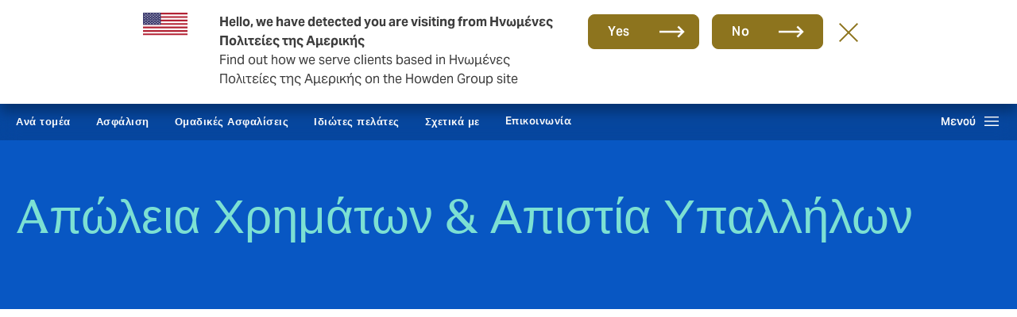

--- FILE ---
content_type: text/html; charset=UTF-8
request_url: https://www.howdengroup.com/gr-el/proion/apoleia-hrimaton-apistia-ypallilon
body_size: 21677
content:
<!DOCTYPE html>
<html lang="el" dir="ltr" prefix="og: https://ogp.me/ns#">
  <head><script>(function(w,i,g){w[g]=w[g]||[];if(typeof w[g].push=='function')w[g].push(i)})
(window,'GTM-KX9M46Q','google_tags_first_party');</script><script>(function(w,d,s,l){w[l]=w[l]||[];(function(){w[l].push(arguments);})('set', 'developer_id.dY2E1Nz', true);
		var f=d.getElementsByTagName(s)[0],
		j=d.createElement(s);j.async=true;j.src='/rkqy/';
		f.parentNode.insertBefore(j,f);
		})(window,document,'script','dataLayer');</script><meta http-equiv="Content-Type" content="text/html; charset=utf-8">
    <meta charset="utf-8" />
<noscript><style>form.antibot * :not(.antibot-message) { display: none !important; }</style>
</noscript><meta name="google-site-verification" content="PyAQfvg_XfgcPuKemi15L4g77V4QfasrQkslZ3XGU8Q" />
<meta name="description" content="Tα ασφαλιστήρια Οικονομικού Εγκλήματος καλύπτουν την οικονομική ζημία που μπορεί να προκύψει από μία πληθώρα εγκληματικών ενεργειών, μεταξύ των οποίων η απάτη και η απιστία, προερχόμενες από οποιοδήποτε εγκληματικό στοιχείο ή ακόμη και από τους ίδιους σας τους υπαλλήλους." />
<meta name="icbm" content="39.0742, 21.8243" />
<meta name="geo.position" content="39.0742, 21.8243" />
<meta name="geo.placename" content="Greece" />
<meta name="geo.region" content="GR" />
<link rel="canonical" href="https://www.howdengroup.com/gr-el/proion/apoleia-hrimaton-apistia-ypallilon" />
<link rel="shortlink" href="https://www.howdengroup.com/gr-el/proion/apoleia-hrimaton-apistia-ypallilon" />
<meta http-equiv="content-language" content="en-GR" />
<link rel="image_src" href="https://www.howdengroup.com/sites/greece.howdenprod.com/files/2018-06/istock-539180737_1.jpg" />
<meta property="og:title" content="Aπώλεια Χρημάτων &amp; Απιστία Υπαλλήλων | Howden Hellas" />
<meta property="og:image" content="https://www.howdengroup.com/sites/greece.howdenprod.com/files/styles/facebook/public/2018-06/istock-539180737_1.jpg?h=8e28a854&amp;itok=Jcb1F-fd" />
<meta property="og:image:url" content="https://www.howdengroup.com/sites/greece.howdenprod.com/files/styles/facebook/public/2018-06/istock-539180737_1.jpg?h=8e28a854&amp;itok=Jcb1F-fd" />
<meta property="og:image:type" content="image/jpeg" />
<meta property="og:image:width" content="1200" />
<meta property="og:image:height" content="630" />
<meta name="twitter:image" content="https://www.howdengroup.com/sites/greece.howdenprod.com/files/styles/twitter/public/2018-06/istock-539180737_1.jpg?h=8e28a854&amp;itok=YQTE-W5V" />
<meta name="twitter:image:height" content="512" />
<meta name="twitter:image:width" content="1024" />
<meta name="Generator" content="Drupal 10 (https://www.drupal.org)" />
<meta name="MobileOptimized" content="width" />
<meta name="HandheldFriendly" content="true" />
<meta name="viewport" content="width=device-width, initial-scale=1.0" />
<script>var ct_check_js_val = '118db94fbcb44aad5b78a26746c503aa';var drupal_ac_antibot_cookie_value = 'ff4105ec2e8e529a16bf703e6da89c972638e12cd6653197be947f7a9d6325cc';var ct_use_cookies = 1;var ct_use_alt_cookies = 0;var ct_capture_buffer = 0;</script>
<script type="application/ld+json">{
    "@context": "https://schema.org",
    "@type": "WebPage",
    "@id": "https://www.howdengroup.com/gr-en/proion/apoleia-hrimaton-apistia-ypallilon#webpage",
    "url": "https://www.howdengroup.com/gr-en/proion/apoleia-hrimaton-apistia-ypallilon",
    "mainEntity": {
        "@type": "FinancialProduct",
        "@id": "https://www.howdengroup.com/gr-en/proion/apoleia-hrimaton-apistia-ypallilon#product",
        "name": "Aπώλεια Χρημάτων \u0026 Απιστία Υπαλλήλων",
        "description": "Tα ασφαλιστήρια Οικονομικού Εγκλήματος καλύπτουν την οικονομική ζημία που μπορεί να προκύψει από μία πληθώρα εγκληματικών ενεργειών, μεταξύ των οποίων η απάτη και η απιστία, προερχόμενες από οποιοδήποτε εγκληματικό στοιχείο ή ακόμη και από τους ίδιους σας τους υπαλλήλους. ",
        "url": "https://www.howdengroup.com/gr-en/proion/apoleia-hrimaton-apistia-ypallilon",
        "offers": {
            "@type": "Offer",
            "priceCurrency": "EUR",
            "offeredBy": {
                "@id": "https://www.howdengroup.com/gr-en#organization"
            }
        },
        "feesAndCommissionsSpecification": "Fees vary depending on business size, industry, and risk profile.",
        "provider": {
            "@id": "https://www.howdengroup.com/gr-en#organization"
        },
        "broker": {
            "@id": "https://www.howdengroup.com/gr-en#organization"
        }
    }
}</script>
<link rel="icon" href="/core/misc/favicon.ico" type="image/vnd.microsoft.icon" />
<link rel="alternate" hreflang="el-gr" href="https://www.howdengroup.com/gr-el/proion/apoleia-hrimaton-apistia-ypallilon" />
<link rel="alternate" hreflang="en-be" href="https://www.howdengroup.com/be-en/cover/crime" />
<link rel="alternate" hreflang="en-hk" href="https://www.howdengroup.com/hk-en/cover/crime-insurance" />
<link rel="alternate" hreflang="en-gb" href="https://www.howdengroup.com/uk-en/cover/crime-insurance" />
<link rel="alternate" hreflang="en-ph" href="https://www.howdengroup.com/ph-en/crime" />
<link rel="alternate" hreflang="en-br" href="https://www.howdengroup.com/sg-en/insurance/crime-insurance" />
<link rel="alternate" hreflang="en-se" href="https://www.howdengroup.com/se-en/cover/crime" />
<link rel="alternate" hreflang="en-tr" href="https://www.howdengroup.com/tr-en/cover/crime-insurance" />
<link rel="alternate" hreflang="en-tz" href="https://www.howdengroup.com/tz-en/cover/crime-insurance" />
<link rel="alternate" hreflang="en-il" href="https://www.howdengroup.com/il-en/cover/crime" />
<link rel="alternate" hreflang="en-gr" href="https://www.howdengroup.com/gr-en/cover/crime-insurance" />

    <title>Aπώλεια Χρημάτων &amp; Απιστία Υπαλλήλων | Howden Hellas</title>

        <link rel="preconnect" href="https://www.google-analytics.com">
    <link rel="preconnect" href="https://www.googletagmanager.com">
    <link rel="preconnect" href="https://ajax.cloudflare.com">
    <link rel="preconnect" href="https://js-agent.newrelic.com">
    <link rel="preconnect" href="https://lift3assets.lift.acquia.com">
    <link rel="preconnect" href="https://cdn.iubenda.com">
    <link rel="preconnect" href="https://secure.perk0mean.com">
    <link rel="preconnect" href="https://eu-central-1-decisionapi.lift.acquia.com">
    <link rel="preconnect" href="https://hits-i.iubenda.com">
    <link rel="preconnect" href="https://production-cdn.lift.acquia.com">

    <link rel="stylesheet" media="all" href="/sites/greece.howdenprod.com/files/css/css_8uvxPiNEVg6FLe3tQOcxCjihETHJ8BF5UEhqyqYHbEc.css?delta=0&amp;language=el&amp;theme=howden&amp;include=[base64]" />
<link rel="stylesheet" media="all" href="/themes/custom/howden/dist/css/core.min.css?t95fu4" header />
<link rel="stylesheet" media="all" href="/themes/custom/howden/dist/css/countryselector.min.css?t95fu4" />
<link rel="stylesheet" media="all" href="/themes/custom/howden/dist/css/ctabar.min.css?t95fu4" />
<link rel="stylesheet" media="all" href="/themes/custom/howden/dist/css/hero.min.css?t95fu4" />

    <script type="application/json" data-drupal-selector="drupal-settings-json">{"path":{"baseUrl":"\/","pathPrefix":"gr-el\/","currentPath":"node\/36","currentPathIsAdmin":false,"isFront":false,"currentLanguage":"el"},"pluralDelimiter":"\u0003","suppressDeprecationErrors":true,"gtag":{"tagId":"","consentMode":false,"otherIds":[],"events":[],"additionalConfigInfo":[]},"ajaxPageState":{"libraries":"[base64]","theme":"howden","theme_token":null},"ajaxTrustedUrl":{"\/gr-el\/search":true,"form_action_p_pvdeGsVG5zNF_XLGPTvYSKCf43t8qZYSwcfZl2uzM":true,"\/gr-el\/proion\/apoleia-hrimaton-apistia-ypallilon?ajax_form=1":true},"gtm":{"tagId":null,"settings":{"data_layer":"dataLayer","include_classes":false,"allowlist_classes":"","blocklist_classes":"","include_environment":false,"environment_id":"","environment_token":""},"tagIds":["GTM-KX9M46Q"]},"dataLayer":{"defaultLang":"en","languages":{"pl":{"id":"pl","name":"Polish","direction":"ltr","weight":-9},"id":{"id":"id","name":"Indonesian","direction":"ltr","weight":-8},"ms":{"id":"ms","name":"Bahasa Malaysia","direction":"ltr","weight":-7},"zh-hans":{"id":"zh-hans","name":"Chinese, Simplified","direction":"ltr","weight":-6},"zh-hant":{"id":"zh-hant","name":"Chinese, Traditional","direction":"ltr","weight":-5},"hi":{"id":"hi","name":"Hindi","direction":"ltr","weight":-4},"sv":{"id":"sv","name":"Swedish","direction":"ltr","weight":-3},"nl":{"id":"nl","name":"Dutch","direction":"ltr","weight":-2},"th":{"id":"th","name":"Thai","direction":"ltr","weight":-1},"en":{"id":"en","name":"English","direction":"ltr","weight":0},"he":{"id":"he","name":"Hebrew","direction":"rtl","weight":0},"de":{"id":"de","name":"German","direction":"ltr","weight":1},"es":{"id":"es","name":"Spanish","direction":"ltr","weight":2},"pt-pt":{"id":"pt-pt","name":"Portuguese, Portugal","direction":"ltr","weight":3},"pt-br":{"id":"pt-br","name":"Portuguese, Brazil","direction":"ltr","weight":4},"fi":{"id":"fi","name":"Finnish","direction":"ltr","weight":5},"tr":{"id":"tr","name":"Turkish","direction":"ltr","weight":6},"nb":{"id":"nb","name":"Norwegian Bokm\u00e5l","direction":"ltr","weight":7},"nn":{"id":"nn","name":"Norwegian Nynorsk","direction":"ltr","weight":8},"el":{"id":"el","name":"Greek","direction":"ltr","weight":9}}},"fac":{"search":{"id":"search","jsonFilesPath":"https:\/\/www.howdengroup.com\/gr-en\/sites\/greece.howdenprod.com\/files\/fac-json\/search\/el\/rt-lWfitKO_w1fV2bdqORsRetPxnZfJ7KmF7fMym1w8\/","inputSelectors":".search-form input[type=\u0022text\u0022]","keyMinLength":3,"keyMaxLength":128,"breakpoint":0,"emptyResult":"","allResultsLink":false,"allResultsLinkThreshold":0,"highlightingEnabled":true,"resultLocation":""}},"ib_cookie":{"status":1,"cookie_policy_id":"25751007"},"cookiereset":{"clearcookie":"default","cookiepath":null,"cookiedomain":".howdengroup.com","cookiecleartime":""},"smartIp":"{\u0022location\u0022:{\u0022source\u0022:\u0022smart_ip\u0022,\u0022ipAddress\u0022:\u002218.224.139.92\u0022,\u0022ipVersion\u0022:4,\u0022timestamp\u0022:1769293142,\u0022originalData\u0022:{\u0022continent\u0022:{\u0022code\u0022:\u0022NA\u0022,\u0022geoname_id\u0022:6255149,\u0022names\u0022:{\u0022de\u0022:\u0022Nordamerika\u0022,\u0022en\u0022:\u0022North America\u0022,\u0022es\u0022:\u0022Norteam\\u00e9rica\u0022,\u0022fr\u0022:\u0022Am\\u00e9rique du Nord\u0022,\u0022ja\u0022:\u0022\\u5317\\u30a2\\u30e1\\u30ea\\u30ab\u0022,\u0022pt-BR\u0022:\u0022Am\\u00e9rica do Norte\u0022,\u0022ru\u0022:\u0022\\u0421\\u0435\\u0432\\u0435\\u0440\\u043d\\u0430\\u044f \\u0410\\u043c\\u0435\\u0440\\u0438\\u043a\\u0430\u0022,\u0022zh-CN\u0022:\u0022\\u5317\\u7f8e\\u6d32\u0022}},\u0022country\u0022:{\u0022geoname_id\u0022:6252001,\u0022iso_code\u0022:\u0022US\u0022,\u0022names\u0022:{\u0022de\u0022:\u0022USA\u0022,\u0022en\u0022:\u0022United States\u0022,\u0022es\u0022:\u0022Estados Unidos\u0022,\u0022fr\u0022:\u0022\\u00c9tats-Unis\u0022,\u0022ja\u0022:\u0022\\u30a2\\u30e1\\u30ea\\u30ab\\u5408\\u8846\\u56fd\u0022,\u0022pt-BR\u0022:\u0022Estados Unidos\u0022,\u0022ru\u0022:\u0022\\u0421\\u0428\\u0410\u0022,\u0022zh-CN\u0022:\u0022\\u7f8e\\u56fd\u0022}},\u0022registered_country\u0022:{\u0022geoname_id\u0022:6252001,\u0022iso_code\u0022:\u0022US\u0022,\u0022names\u0022:{\u0022de\u0022:\u0022USA\u0022,\u0022en\u0022:\u0022United States\u0022,\u0022es\u0022:\u0022Estados Unidos\u0022,\u0022fr\u0022:\u0022\\u00c9tats-Unis\u0022,\u0022ja\u0022:\u0022\\u30a2\\u30e1\\u30ea\\u30ab\\u5408\\u8846\\u56fd\u0022,\u0022pt-BR\u0022:\u0022Estados Unidos\u0022,\u0022ru\u0022:\u0022\\u0421\\u0428\\u0410\u0022,\u0022zh-CN\u0022:\u0022\\u7f8e\\u56fd\u0022}}},\u0022country\u0022:\u0022United States\u0022,\u0022countryCode\u0022:\u0022US\u0022,\u0022region\u0022:\u0022\u0022,\u0022regionCode\u0022:\u0022\u0022,\u0022city\u0022:\u0022\u0022,\u0022zip\u0022:\u0022\u0022,\u0022latitude\u0022:\u0022\u0022,\u0022longitude\u0022:\u0022\u0022,\u0022timeZone\u0022:\u0022\u0022,\u0022isEuCountry\u0022:false,\u0022isGdprCountry\u0022:false}}","smartIpSrc":{"smartIp":"smart_ip","geocodedSmartIp":"geocoded_smart_ip","w3c":"w3c"},"iubenda_cookie_enabled":true,"csp":{"nonce":"fCSi7K-dYWGKYVOtX5-rJw"},"antibot":{"forms":{"webform-submission-howden-contact-node-36-add-form":{"id":"webform-submission-howden-contact-node-36-add-form","key":"EbX-xujEKGrrJfS4A5bwvaIWnX-G7Ds9_zKZyrW-4Ds"}}},"ajax":{"edit-actions-submit":{"callback":"webform_tracking_ajax_submission_callback","event":"mousedown","keypress":true,"prevent":"click","url":"\/gr-el\/proion\/apoleia-hrimaton-apistia-ypallilon?ajax_form=1","httpMethod":"POST","dialogType":"ajax","submit":{"_triggering_element_name":"op","_triggering_element_value":"\u03a5\u03c0\u03bf\u03b2\u03bf\u03bb\u03ae"}}},"user":{"uid":0,"permissionsHash":"bebd73acfc2157dd4ae22e821f77fbf5ecc15c028c2883cac7b50f6ab52d9d14"}}</script>
<script src="/sites/greece.howdenprod.com/files/js/js_TZGmC3vqqfEaJsHpESfblc7BFLI9zgSViv3-Oz4IEFA.js?scope=header&amp;delta=0&amp;language=el&amp;theme=howden&amp;include=[base64]" defer></script>
<script src="/modules/contrib/google_tag/js/gtag.js?t95fu4" defer></script>
<script src="/modules/contrib/google_tag/js/gtm.js?t95fu4" defer></script>


        
          <link rel="apple-touch-icon" sizes="180x180" href="/themes/custom/howden/dist/assets/favicons/apple-touch-icon.png">
      <link rel="icon" type="image/png" sizes="32x32" href="/themes/custom/howden/dist/assets/favicons/favicon-32x32.png">
      <link rel="icon" type="image/png" sizes="16x16" href="/themes/custom/howden/dist/assets/favicons/favicon-16x16.png">
      <link rel="manifest" href="/themes/custom/howden/dist/assets/favicons/site.webmanifest">
      <link rel="mask-icon" href="/themes/custom/howden/dist/assets/favicons/safari-pinned-tab.svg" color="#5bbad5">
      <link rel="shortcut icon" href="/themes/custom/howden/dist/assets/favicons/favicon.ico">
        <meta name="msapplication-TileColor" content="#ffffff">
    <meta name="theme-color" content="#ffffff">
    <meta name="robots" content="max-image-preview:large" />
    <meta name="robots" content="noodp, noydir" />
    
    
                <script type="text/javascript">
        var _iub = _iub || [];
        _iub.csConfiguration = {
          /*"enableCcpa":true,*/
          "countryDetection":true,
          "cookiePolicyInOtherWindow":true,
          "consentOnContinuedBrowsing":false,
          "perPurposeConsent":true,
          "purposes":"1, 3, 4, 5",
          "floatingPreferencesButtonDisplay": false,
          "ccpaAcknowledgeOnDisplay":true,
          "whitelabel":false,
          "enableFadp":true,
          "enableLgpd":true,
          "enableUspr":true,
          "lang":"el",
          "siteId": 2143046,
          "cookiePolicyId":25751007,
          /*"privacyPolicyUrl":"",*/
          "cookiePolicyUrl":"/gr-el/cookies",
          "banner":{
            "cookiePolicyLinkCaption": "Πολιτική Cookie",
            "acceptButtonDisplay":true,
            "acceptButtonCaption": "Apodochi olon",
            "customizeButtonDisplay":true,
            "customizeButtonCaption": "Διαχείριση προτιμήσεων cookie",
            "rejectButtonDisplay": true,
            "rejectButtonCaption": "Reject All",
            "closeButtonDisplay": true,
            "closeButtonRejects": true,
            "fontSizeCloseButton": "36px",
            "backgroundColor": "transparent",
            "position":"top",
            "backgroundOverlay":true,
            "applyStyles":false,
            "prependOnBody": true,
            "content": "<h5>Η Howden χρησιμοποιεί cookies</h5><p id='iubenda-cs-paragraph' class='mb-0'>Αυτός ο ιστότοπος χρησιμοποιεί cookies, συμπεριλαμβανομένων τρίτων. Τα αυστηρά απαραίτητα cookies είναι αυτά που είναι απαραίτητα για τη λειτουργία του ιστότοπου. Θα θέλαμε επίσης να ενεργοποιήσουμε προαιρετικά αναλυτικά cookies για να βελτιώσουμε την εμπειρία περιήγησής σας και να αναλύσουμε την απόδοση του ιστότοπου. Δεν χρησιμοποιούμε προαιρετικά cookies εκτός εάν ενεργοποιήσετε τη χρήση τους. Εάν θέλετε να αποδεχτείτε όλα τα cookies, κάντε κλικ στο Apodochi olon. Εάν κλείσετε αυτό το banner κάνοντας κλικ στο X επάνω δεξιά, η πλοήγηση θα συνεχιστεί μόνο με τα απαραίτητα cookies. Κάνοντας κλικ στο Διαχείριση προτιμήσεων cookie μπορείτε να επιλέξετε απευθείας τις επιλογές που προτιμάτε. Για περισσότερες λεπτομέρειες σχετικά με τα cookies που χρησιμοποιούνται, συμβουλευτείτε τη δική μας %{cookie_policy_link}</p>"
          },
          "footer": {
            "btnCaption": "Αποθήκευση και συνέχιση"
          },
          "i18n": {
            "el": {
              "2nd_layer": {
                "widget_title": "Your Privacy Choices",
                "widget_intro": "In this panel you can express some preferences related to the processing of your personal information.<br>You may review and change expressed choices at any time by resurfacing this panel via the provided link.<br>To deny your consent to the specific processing activities described below, switch the toggles to off or use the Reject all button and confirm you want to save your choices.",
              },
              "modal": {
                  "save_and_go_back": "Αποθήκευση και επαναφορά",
                  /*"back": "",*/
                  "see_full_cookie_policy": "Δείτε την πλήρη πολιτική cookie",
                  /*"cookie_policy": ""*/
              },
              "per_purpose": {
                "widget_title": "Προτιμήσεις συναίνεσης",
                "widget_intro": "Ο παρακάτω πίνακας σας επιτρέπει να προσαρμόσετε τις προτιμήσεις σας για τη συγκατάθεσή σας για τα cookies ή για οποιαδήποτε άλλη τεχνολογία αναγνώρισης, που χρησιμοποιείται είτε από εμάς απευθείας είτε από τρίτους. Για να μάθετε περισσότερα, ελέγξτε την περιγραφή κάθε κατηγορίας και ανατρέξτε στον σύνδεσμο <button style='cursor: pointer; text-decoration: underline !important;' class='open-cp'>Πολιτική Cookie</button>. Μπορείτε να επανεξετάσετε και να αλλάξετε τις επιλογές σας ανά πάσα στιγμή.",
                "approve_all": "Έγκριση όλων",
                "reject_all": "Απόρριψη όλων",
                "see_description": "Δείτε την περιγραφή",
                "hide_description": "Απόκρυψη περιγραφής",
                "purposes": {
                  1: {
                    "name": "Αυστηρά απαραίτητο",
                    "description": "Αυτά τα cookies ή άλλα αναγνωριστικά χρησιμοποιούνται για δραστηριότητες που είναι απολύτως απαραίτητες για τη λειτουργία ή την παροχή της υπηρεσίας που ζητήσατε από εμάς και, ως εκ τούτου, δεν απαιτούν τη συγκατάθεσή σας."
                  },
                  /*2: {
                    "name": "",
                    "description": ""
                  },*/
                  3: {
                    "name": "Βελτίωση εμπειρίας",
                    "description": "Αυτά τα cookies ή άλλα αναγνωριστικά μας βοηθούν να παρέχουμε μια εξατομικευμένη εμπειρία χρήστη, βελτιώνοντας την ποιότητα των επιλογών διαχείρισης των προτιμήσεών σας και επιτρέποντας την αλληλεπίδραση με εξωτερικά δίκτυα και πλατφόρμες."
                  },
                  4: {
                    "name": "Μέτρηση",
                    "description": "Αυτά τα cookies ή άλλα αναγνωριστικά μας επιτρέπουν να μετράμε την επισκεψιμότητα και να αναλύουμε τη συμπεριφορά σας με στόχο τη βελτίωση των υπηρεσιών μας."
                  },
                  5: {
                    "name": "Στόχευση & διαφήμιση",
                    "description": "Αυτά τα cookies ή άλλα αναγνωριστικά μας επιτρέπουν να σας παρέχουμε εξατομικευμένο περιεχόμενο μάρκετινγκ με βάση τη συμπεριφορά σας και να λειτουργούμε, να προβάλλουμε και να παρακολουθούμε διαφημίσεις."
                  }
                }
              },
            }
          },
          "callback": {
            "onPreferenceExpressedOrNotNeeded": function(preferences) {
              /* Analytics related updates start. */
              dataLayer.push({
                iubenda_ccpa_opted_out: _iub.cs.api.isCcpaOptedOut()
              });
              if (!preferences) {
                dataLayer.push({
                  event: "iubenda_preference_not_needed"
                });
              }
              else {
                if (preferences.consent === true) {
                  dataLayer.push({
                    event: "iubenda_consent_given"
                  });
                }
                else if (preferences.consent === false) {
                    dataLayer.push({
                      event: "iubenda_consent_rejected"
                    });
                }
                else if (preferences.purposes) {
                  for (var purposeId in preferences.purposes) {
                    if (preferences.purposes[purposeId]) {
                      dataLayer.push({
                        event: "iubenda_consent_given_purpose_" + purposeId
                      });
                    }
                  }
                }
              }
              /* Analytics related updates end. */
              if (preferences) {
                // Consent is needed and the user has expressed his preference
                if (preferences.purposes) {
                  if (preferences.purposes[3] === true) {
                    const videoPosters = document.querySelectorAll('[data-videoPoster]');
                    const iframes = document.querySelectorAll('.iframe__no-cookies-message');
                    videoPosters.forEach(function(videoPoster) {
                      videoPoster.removeScriptBlockerEvent();
                    });
                    iframes.forEach(function(iframe) {
                      iframe.classList.remove('iframe__no-cookies-message--active');
                    });
                  }
                }
              }
            }
          }
        };
      </script>
      
                          </head>
  <body class="exclude-node-title cb-reduce-fonts gr cobalt-theme path-node page-node-type-cover frontend-page">
    <noscript><iframe src="https://www.googletagmanager.com/ns.html?id=GTM-KX9M46Q"
                  height="0" width="0" style="display:none;visibility:hidden"></iframe></noscript>

        <a href="#main-content" class="skip-main">
      Παράκαμψη προς το κυρίως περιεχόμενο
    </a>
      <div class="dialog-off-canvas-main-canvas" data-off-canvas-main-canvas>
    


<div class="container">
  
  
</div>

<div class="page-wrapper">
  <header class="site-header" >
    <!-- Geo-location component container -->
    <div id="geo-location-snippet"></div>
    <!-- Site-header message container -->
    <div class="site-header__message"></div>
    <!-- Top nav component -->
            <div class="site-header__top">
                        <div class="container">
                <div class="top-nav">
    <div class="row">
        <div class="col-md-9">
            <nav class="top-nav-primary">
                    
              <ul class="top-nav-primary__items">
                                  <li class="top-nav-primary__item top-nav-primary__item--active">
                  <a class="top-nav-primary__link top-nav-primary__link--active" aria-label="Επιχειρήσεις &amp; Εταιρικά (Selected), 1 of 1 client types" href="#">Επιχειρήσεις &amp; Εταιρικά
          </a>
                      </li>
        </ul>
  




            </nav>
        </div>
        <div class="col-md-3">
            <nav class="top-nav-secondary">
              <ul class="top-nav-secondary__items">
                                  <li class="top-nav-secondary__item">
                    <a class="top-nav-secondary__link" target="_blank" aria-label="Ομάδα, opens in new tab" href="https://www.howdengroupholdings.com">Ομάδα</a>
                  </li>
                                                    <li class="top-nav-secondary__item top-nav-secondary__item--country-selector">
                        <a class="top-nav-secondary__link top-nav-secondary__country-selector-btn" href="#" role="button" aria-haspopup="true" aria-expanded="false" aria-label="country & language selector, currently set to Greece - Greek">
                                                          <img class="top-nav-secondary__country-selector-flag" src="/sites/greece.howdenprod.com/files/images/greece.png" alt="Greece" width="24" height="15" />
                                                        <span class="top-nav-secondary__country-selector-text">
                                                                  EL
                                                            </span>
                        </a>
                        <a class="top-nav-secondary__link top-nav-secondary__country-selector-close-btn" href="#" role="button">
                                                          <img class="top-nav-secondary__country-selector-flag" src="/sites/greece.howdenprod.com/files/images/greece.png" alt="Greece" width="24" height="15" />
                                                          <span class="top-nav-secondary__country-selector-text">
                                                                  EL
                                                              </span>
                        </a>
                    </li>
                              </ul>
            </nav>
        </div>
    </div>
</div>
            </div>
        </div>
        <div class="site-header__middle">
        <div class="container">
            <div class="site-header__middle-wrapper">
                <div class="site-header__logo-wrapper">
                  <a class="site-header__logo" href="/gr-el" title="Howden Insurance Greece" aria-label="Howden Insurance Greece | homepage">
                                          <img class="site-header__logo-img" src="/themes/custom/howden/howden-logo.png" alt="Howden Insurance Greece logo" width="187" height="40"/>
                                      </a>
                </div>
                                    <div class="site-header__utility-nav-wrapper">
                        <nav class="utility-nav">
            <ul class="utility-nav__items">
            
  
                  <li class="utility-nav__item">
                                  <a  class="menu-icon-1196 utility-nav__link"
            
                                          aria-label="Απαιτήσεις, 1 of 2 items"
                                      href="/gr-el/diekperaiosi-apaitiseon">
              Απαιτήσεις
          </a>
              </li>
          <li class="utility-nav__item">
                                  <a  class="menu-icon-1771 utility-nav__link"
            target="_blank"
                                          aria-label="Howden One Network (opens in new tab), 2 of 2 items"
                                      href="https://www.howdengroupholdings.com/about-us/howden-one-network">
              Howden One Network
          </a>
              </li>
          




                    <li class="utility-nav__item">
                <a class="utility-nav__link utility-nav__search-btn" href="#" role="button" aria-haspopup="true" aria-expanded="false" aria-label="Search Bar, click to open">Αναζήτηση</a>
                <a class="utility-nav__link utility-nav__search-close-btn" href="#" role="button" aria-label="Search Bar, click to close">Αναζήτηση</a>
            </li>
                </ul>
    </nav>
                    </div>
                            </div>
        </div>
    </div>
            <div class="site-header__bottom">
            <div class="container">
                <div class="site-header__primary-nav-wrapper">
                    <div class="site-nav">
    <nav class="site-nav-secondary">
          
  
        <ul class="site-nav-secondary__items">
                  <li class="site-nav-secondary__item">
                          <button class="site-nav-secondary__link" role="link" aria-label="Ανά τομέα, collapsed, 1 of 6 items, main navigation">
                Ανά τομέα
              </button>
                                                          </li>
                  <li class="site-nav-secondary__item">
                          <button class="site-nav-secondary__link" role="link" aria-label="Ασφάλιση, collapsed, 2 of 6 items, main navigation">
                Ασφάλιση
              </button>
                                                          </li>
                  <li class="site-nav-secondary__item">
                          <button class="site-nav-secondary__link" role="link" aria-label="Ομαδικές Ασφαλίσεις , collapsed, 3 of 6 items, main navigation">
                Ομαδικές Ασφαλίσεις 
              </button>
                                                          </li>
                  <li class="site-nav-secondary__item">
                          <button class="site-nav-secondary__link" role="link" aria-label="Ιδιώτες πελάτες , collapsed, 4 of 6 items, main navigation">
                Ιδιώτες πελάτες 
              </button>
                                                          </li>
                  <li class="site-nav-secondary__item">
                          <button class="site-nav-secondary__link" role="link" aria-label="Σχετικά με, collapsed, 5 of 6 items, main navigation">
                Σχετικά με
              </button>
                                                          </li>
                  <li class="site-nav-secondary__item">
                          <a class="site-nav-secondary__link"
                                  aria-label="Επικοινωνία, 6 of 6 items, main navigation"
                                href="/gr-el/contact">
                  Επικοινωνία
              </a>
                                                          </li>
            </ul>
  




    </nav>
    <nav class="site-nav-primary">
        <div class="site-nav-primary__overlay"></div>
        <button class="site-nav-primary__open-btn" aria-label="Open main navigation menu, collapsed"><span class="site-nav-primary__open-btn-text">Μενού</span></button>
        <button class="site-nav-primary__close-btn" aria-label="Close main navigation menu, collapsed"><span class="sr-only">Close menu</span></button>
        <div class="site-nav-primary__search">
                  </div>
        <div class="site-nav-primary__container site-nav-primary__container--second-level-open">
                      <div class="site-nav-primary__level-block site-nav-primary__level-block--first">
                <h3 class="site-nav-primary__items-heading">Αλλαγή σε</h3>
                <div class="site-nav-primary__level-back">
                    <a class="site-nav-primary__link" href="#">Πίσω</a>
                </div>
                <div class="site-nav-primary__items-wrapper">
                    <ul class="site-nav-primary__items">
                                                    <li class="site-nav-primary__item">
                                                                                                    <div class="site-nav-primary__link site-nav-primary__link--active">Επιχειρήσεις &amp; Εταιρικά</div>
                                                            </li>
                                                                          <li class="site-nav-primary__item site-nav-primary__item--group">
                            <a class="site-nav-primary__link" target="_blank" aria-label="Link opens in new tab" href="https://www.howdengroupholdings.com">Ομάδα</a>
                          </li>
                                            </ul>
                </div>
            </div>
                                <div class="site-nav-primary__level-block site-nav-primary__level-block--second">
                <div class="site-nav-primary__items-wrapper site-nav-primary__items-wrapper--active">
                    <h3 class="site-nav-primary__items-heading ">Επιχειρήσεις &amp; Εταιρικά</h3>
                                         <ul class="site-nav-primary__items">
                                                    <li class="site-nav-primary__item">
                                <a class="site-nav-primary__link site-nav-primary__link--has-children"
                                     href="#">Ανά τομέα
                                </a>
                            </li>
                                                    <li class="site-nav-primary__item">
                                <a class="site-nav-primary__link site-nav-primary__link--has-children site-nav-primary__link--active"
                                     href="#">Ασφάλιση
                                </a>
                            </li>
                                                    <li class="site-nav-primary__item">
                                <a class="site-nav-primary__link site-nav-primary__link--has-children"
                                     href="#">Ομαδικές Ασφαλίσεις 
                                </a>
                            </li>
                                                    <li class="site-nav-primary__item">
                                <a class="site-nav-primary__link site-nav-primary__link--has-children"
                                     href="#">Ιδιώτες πελάτες 
                                </a>
                            </li>
                                                    <li class="site-nav-primary__item">
                                <a class="site-nav-primary__link site-nav-primary__link--has-children"
                                     href="#">Σχετικά με
                                </a>
                            </li>
                                                    <li class="site-nav-primary__item">
                                <a class="site-nav-primary__link"
                                     href="/gr-el/contact">Επικοινωνία
                                </a>
                            </li>
                                            </ul>
                    <div class="utility-nav__wrapper">
                                                    <nav class="utility-nav">
                                <ul class="utility-nav__items">
                                    
  
                  <li class="utility-nav__item">
                                  <a  class="menu-icon-1196 utility-nav__link"
            
                                          aria-label="Απαιτήσεις, 1 of 2 items"
                                      href="/gr-el/diekperaiosi-apaitiseon">
              Απαιτήσεις
          </a>
              </li>
          <li class="utility-nav__item">
                                  <a  class="menu-icon-1771 utility-nav__link"
            target="_blank"
                                          aria-label="Howden One Network (opens in new tab), 2 of 2 items"
                                      href="https://www.howdengroupholdings.com/about-us/howden-one-network">
              Howden One Network
          </a>
              </li>
          




                                </ul>
                            </nav>
                                                            <ul class="utility-nav__items">
                                                                            <li class="utility-nav__item utility-nav__country-selector">
                                            <a class="utility-nav__link utility-nav__country-selector-btn" href="#" role="button" aria-haspopup="true" aria-expanded="false">
                                                                                                  <img loading="lazy" class="utility-nav__country-selector-flag" src="/sites/greece.howdenprod.com/files/images/greece.png" alt="Greece" width="25" height="17" />
                                                                                                <span class="utility-nav__country-selector-text">
                                                                                                          EL
                                                                                                    </span>
                                                <span class="utility-nav__country-selector-change">Αλλαγή</span>
                                            </a>
                                        </li>
                                                                                                        </ul>
                                                                        </div>
                </div>
            </div>
                                <div class="site-nav-primary__level-block site-nav-primary__level-block--third">
                <div class="site-nav-primary__level-back">
                    <a class="site-nav-primary__link" href="#">Πίσω</a>
                </div>
                                    <div class="site-nav-primary__items-wrapper">
                        <h3 class="site-nav-primary__items-heading">Ανά τομέα</h3>
                        <ul class="site-nav-primary__items">
                                                            <li class="site-nav-primary__item">
                                                                      <a class="site-nav-primary__link"
                                         href="/gr-el/Ikhthiokallieryies-insurance">Ιχθυοκαλλιέργειες </a>
                                                                  </li>
                                                            <li class="site-nav-primary__item">
                                                                      <a class="site-nav-primary__link"
                                         href="/gr-el/proion/aeroskaphi-aerodiastimiki">Αεροσκάφη &amp; Αεροδιαστημική</a>
                                                                  </li>
                                                            <li class="site-nav-primary__item">
                                                                      <a class="site-nav-primary__link"
                                         href="/gr-el/megala-erga">Κατασκευών &amp; Μηχανικών</a>
                                                                  </li>
                                                            <li class="site-nav-primary__item">
                                                                      <a class="site-nav-primary__link"
                                         href="/gr-el/energeia">Ενέργεια</a>
                                                                  </li>
                                                            <li class="site-nav-primary__item">
                                                                      <a class="site-nav-primary__link"
                                         href="/gr-el/hrimatooikonomika-idrymata">Χρηματοοικονομικά Ιδρύματα</a>
                                                                  </li>
                                                            <li class="site-nav-primary__item">
                                                                      <div class="site-nav-primary__link site-nav-primary__link--has-children"
                                        href="#">Φροντίδα υγείας</div>
                                                                  </li>
                                                            <li class="site-nav-primary__item">
                                                                      <a class="site-nav-primary__link"
                                         href="/gr-el/xenodoheia-toyrismos">Φιλοξενία</a>
                                                                  </li>
                                                            <li class="site-nav-primary__item">
                                                                      <a class="site-nav-primary__link"
                                         href="/gr-el/biomihaniki-paragogi">Βιομηχανοποίηση</a>
                                                                  </li>
                                                            <li class="site-nav-primary__item">
                                                                      <a class="site-nav-primary__link"
                                         href="/gr-el/naftilia">Ναυτιλία</a>
                                                                  </li>
                                                            <li class="site-nav-primary__item">
                                                                      <a class="site-nav-primary__link"
                                         href="/gr-el/proion/mergers-acquisitions-insurance">Συγχωνεύσεις &amp; Εξαγορές</a>
                                                                  </li>
                                                            <li class="site-nav-primary__item">
                                                                      <a class="site-nav-primary__link"
                                         href="/gr-el/akinita">Ακίνητα</a>
                                                                  </li>
                                                            <li class="site-nav-primary__item">
                                                                      <a class="site-nav-primary__link"
                                         href="/gr-el/ola-ta-proionta"> Πλήρης λίστα προϊόντων</a>
                                                                  </li>
                                                    </ul>
                    </div>
                                    <div class="site-nav-primary__items-wrapper site-nav-primary__items-wrapper--active">
                        <h3 class="site-nav-primary__items-heading">Ασφάλιση</h3>
                        <ul class="site-nav-primary__items">
                                                            <li class="site-nav-primary__item">
                                                                      <a class="site-nav-primary__link"
                                         href="/gr-el/proion/aeroskaphi-aerodiastimiki">Αεροσκάφη &amp; Αεροδιαστημική</a>
                                                                  </li>
                                                            <li class="site-nav-primary__item">
                                                                      <div class="site-nav-primary__link site-nav-primary__link--has-children"
                                        href="#">Κατασκευή</div>
                                                                  </li>
                                                            <li class="site-nav-primary__item">
                                                                      <div class="site-nav-primary__link site-nav-primary__link--has-children"
                                        href="#">Πίστωση &amp; Κεφάλαιο</div>
                                                                  </li>
                                                            <li class="site-nav-primary__item">
                                                                      <a class="site-nav-primary__link site-nav-primary__link--active"
                                         href="/gr-el/proion/apoleia-hrimaton-apistia-ypallilon">Εγκλημα</a>
                                                                  </li>
                                                            <li class="site-nav-primary__item">
                                                                      <a class="site-nav-primary__link"
                                         href="/gr-el/cover/asfalisi-kybernohoroy">Ασφάλιση Κυβερνοχώρου</a>
                                                                  </li>
                                                            <li class="site-nav-primary__item">
                                                                      <div class="site-nav-primary__link site-nav-primary__link--has-children"
                                        href="#">Ασφάλιση Ευθύνης Διευθυντών &amp; Στελεχών Διοίκησης - D&amp;O</div>
                                                                  </li>
                                                            <li class="site-nav-primary__item">
                                                                      <a class="site-nav-primary__link"
                                         href="/gr-el/proion/oikonomiko-egklima">Οικονομικό Έγκλημα</a>
                                                                  </li>
                                                            <li class="site-nav-primary__item">
                                                                      <div class="site-nav-primary__link site-nav-primary__link--has-children"
                                        href="#">Έργα Τέχνης</div>
                                                                  </li>
                                                            <li class="site-nav-primary__item">
                                                                      <a class="site-nav-primary__link"
                                         href="/gr-el/proion/geniki-astiki-ergodotiki-eythyni">Γενική Αστική &amp; Εργοδοτική Ευθύνη</a>
                                                                  </li>
                                                            <li class="site-nav-primary__item">
                                                                      <a class="site-nav-primary__link"
                                         href="/gr-el/proion/asfalisi-perioysias">Ασφάλιση Περιουσίας</a>
                                                                  </li>
                                                            <li class="site-nav-primary__item">
                                                                      <a class="site-nav-primary__link"
                                         href="/gr-el/proion/apagogi-lytra">Απαγωγή &amp; Λύτρα</a>
                                                                  </li>
                                                            <li class="site-nav-primary__item">
                                                                      <div class="site-nav-primary__link site-nav-primary__link--has-children"
                                        href="#">Ευθύνη</div>
                                                                  </li>
                                                            <li class="site-nav-primary__item">
                                                                      <a class="site-nav-primary__link"
                                         href="/gr-el/proion/asfalisi-zoikoy-kefalaioy">Ασφάλιση Ζωικού Κεφαλαίου</a>
                                                                  </li>
                                                            <li class="site-nav-primary__item">
                                                                      <div class="site-nav-primary__link site-nav-primary__link--has-children"
                                        href="#">Ναυτιλία </div>
                                                                  </li>
                                                            <li class="site-nav-primary__item">
                                                                      <div class="site-nav-primary__link site-nav-primary__link--has-children"
                                        href="#">Συγχωνεύσεις &amp; Εξαγορές – Μ&amp;Α</div>
                                                                  </li>
                                                            <li class="site-nav-primary__item">
                                                                      <div class="site-nav-primary__link site-nav-primary__link--has-children"
                                        href="#">Επαγγελματική Ευθύνη</div>
                                                                  </li>
                                                            <li class="site-nav-primary__item">
                                                                      <a class="site-nav-primary__link"
                                         href="/gr-el/proion/astiki-eythyni-anaklisi-proiontos">Αστική Ευθύνη &amp; Ανάκληση Προϊόντος</a>
                                                                  </li>
                                                            <li class="site-nav-primary__item">
                                                                      <a class="site-nav-primary__link"
                                         href="/gr-el/proion/antasfalistikes-symbasei">Αντασφάλιση</a>
                                                                  </li>
                                                            <li class="site-nav-primary__item">
                                                                      <a class="site-nav-primary__link"
                                         href="/gr-el/proion/tromokratikes-energeies">Τρομοκρατικές ενέργειες</a>
                                                                  </li>
                                                            <li class="site-nav-primary__item">
                                                                      <a class="site-nav-primary__link"
                                         href="/gr-el/proion/wi-asfalisi-synallaktikon-kindynon">Ασφάλιση Συναλλακτικών Κινδύνων</a>
                                                                  </li>
                                                            <li class="site-nav-primary__item">
                                                                      <a class="site-nav-primary__link"
                                         href="/gr-el/proion/asphalisi-engiiseon">Εγγυήσεις &amp; εγγυήσεις</a>
                                                                  </li>
                                                    </ul>
                    </div>
                                    <div class="site-nav-primary__items-wrapper">
                        <h3 class="site-nav-primary__items-heading">Ομαδικές Ασφαλίσεις </h3>
                        <ul class="site-nav-primary__items">
                                                            <li class="site-nav-primary__item">
                                                                      <a class="site-nav-primary__link"
                                         href="/gr-el/proion/omadikes-asfaliseis">Επισκόπηση παροχών εργαζομένων</a>
                                                                  </li>
                                                            <li class="site-nav-primary__item">
                                                                      <a class="site-nav-primary__link"
                                         href="/gr-el/proion/omadiki-asfalisi-ygeias">Ομαδική Ασφάλιση Υγείας</a>
                                                                  </li>
                                                            <li class="site-nav-primary__item">
                                                                      <a class="site-nav-primary__link"
                                         href="/gr-el/proion/omadiki-taxidiotiki-asfalisi">Ομαδική Tαξιδιωτική Ασφάλιση</a>
                                                                  </li>
                                                            <li class="site-nav-primary__item">
                                                                      <a class="site-nav-primary__link"
                                         href="/gr-el/proion/omadiki-asfalisi-zois-syntaxis">Ομαδική Ασφάλιση Ζωής &amp; Σύνταξης</a>
                                                                  </li>
                                                    </ul>
                    </div>
                                    <div class="site-nav-primary__items-wrapper">
                        <h3 class="site-nav-primary__items-heading">Ιδιώτες πελάτες </h3>
                        <ul class="site-nav-primary__items">
                                                            <li class="site-nav-primary__item">
                                                                      <a class="site-nav-primary__link"
                                         href="/gr-el/private-clients">Επισκόπηση ιδιωτικών πελατών</a>
                                                                  </li>
                                                            <li class="site-nav-primary__item">
                                                                      <a class="site-nav-primary__link"
                                         href="/gr-el/proion/erga-tehnis-kosmimata-sylloges">Τέχνη, κοσμήματα &amp; συλλεκτικά</a>
                                                                  </li>
                                                            <li class="site-nav-primary__item">
                                                                      <a class="site-nav-primary__link"
                                         href="/gr-el/proion/idiotika-aeroskafi">Αεροπορία</a>
                                                                  </li>
                                                            <li class="site-nav-primary__item">
                                                                      <a class="site-nav-primary__link"
                                         href="/gr-el/proion/katoikia-periehomeno">Σπίτι &amp; Περιεχόμενα</a>
                                                                  </li>
                                                            <li class="site-nav-primary__item">
                                                                      <a class="site-nav-primary__link"
                                         href="/gr-el/proion/aytokinito">Κινητήρας </a>
                                                                  </li>
                                                            <li class="site-nav-primary__item">
                                                                      <a class="site-nav-primary__link"
                                         href="/gr-el/proion/asfalisi-ygeias">Ιδιωτική υγεία</a>
                                                                  </li>
                                                            <li class="site-nav-primary__item">
                                                                      <a class="site-nav-primary__link"
                                         href="/gr-el/proion/taxidiotiki-asfalisi">Ταξίδι </a>
                                                                  </li>
                                                            <li class="site-nav-primary__item">
                                                                      <a class="site-nav-primary__link"
                                         href="/gr-el/proion/skafi-anapsyhis">Σκάφη Αναψυχής </a>
                                                                  </li>
                                                    </ul>
                    </div>
                                    <div class="site-nav-primary__items-wrapper">
                        <h3 class="site-nav-primary__items-heading">Σχετικά με</h3>
                        <ul class="site-nav-primary__items">
                                                            <li class="site-nav-primary__item">
                                                                      <a class="site-nav-primary__link"
                                         href="/gr-el/skhetika-me-emas">Σχετικά με εμάς</a>
                                                                  </li>
                                                            <li class="site-nav-primary__item">
                                                                      <a class="site-nav-primary__link"
                                         href="/gr-el/stadiodromia">Καριέρες</a>
                                                                  </li>
                                                            <li class="site-nav-primary__item">
                                                                      <a class="site-nav-primary__link"
                                         href="/gr-el/simvouleftikes-ipiresies">Συμβουλευτικές υπηρεσίες</a>
                                                                  </li>
                                                    </ul>
                    </div>
                            </div>
                                <div class="site-nav-primary__level-block site-nav-primary__level-block--fourth">
                <div class="site-nav-primary__level-back">
                    <a class="site-nav-primary__link" href="#">Πίσω</a>
                </div>
                                    <div class="site-nav-primary__items-wrapper">
                        <h3 class="site-nav-primary__items-heading">
                            Φροντίδα υγείας
                        </h3>
                        <ul class="site-nav-primary__items">
                                                            <li class="site-nav-primary__item">
                                    <a class="site-nav-primary__link"
                                         href="/gr-el/proion/eythyni-klinikon-meleton">Eυθύνη Κλινικών Μελετών</a>
                                </li>
                                                            <li class="site-nav-primary__item">
                                    <a class="site-nav-primary__link"
                                         href="/gr-el/nosokomeia-klinikes">Νοσοκομεία &amp; Κλινικές</a>
                                </li>
                                                    </ul>
                    </div>
                                    <div class="site-nav-primary__items-wrapper">
                        <h3 class="site-nav-primary__items-heading">
                            Κατασκευή
                        </h3>
                        <ul class="site-nav-primary__items">
                                                            <li class="site-nav-primary__item">
                                    <a class="site-nav-primary__link"
                                         href="/gr-el/proion/megala-erga">Mεγάλα Έργα </a>
                                </li>
                                                            <li class="site-nav-primary__item">
                                    <a class="site-nav-primary__link"
                                         href="/gr-el/proion/barys-mihanologikos-exoplismos">Μηχανολογικός Εξοπλισμός </a>
                                </li>
                                                    </ul>
                    </div>
                                    <div class="site-nav-primary__items-wrapper">
                        <h3 class="site-nav-primary__items-heading">
                            Πίστωση &amp; Κεφάλαιο
                        </h3>
                        <ul class="site-nav-primary__items">
                                                            <li class="site-nav-primary__item">
                                    <a class="site-nav-primary__link"
                                         href="/gr-el/proion/bankers-blanket-bond">Bankers Blanket Bond</a>
                                </li>
                                                            <li class="site-nav-primary__item">
                                    <a class="site-nav-primary__link"
                                         href="/gr-el/proion/asfalisi-pistoseon">Ασφάλιση Πιστώσεων</a>
                                </li>
                                                            <li class="site-nav-primary__item">
                                    <a class="site-nav-primary__link"
                                         href="/gr-el/proion/politikoi-kindynoi">Πολιτικοί Κίνδυνοι </a>
                                </li>
                                                    </ul>
                    </div>
                                    <div class="site-nav-primary__items-wrapper">
                        <h3 class="site-nav-primary__items-heading">
                            Ασφάλιση Ευθύνης Διευθυντών &amp; Στελεχών Διοίκησης - D&amp;O
                        </h3>
                        <ul class="site-nav-primary__items">
                                                            <li class="site-nav-primary__item">
                                    <a class="site-nav-primary__link"
                                         href="/gr-el/proion/asfalisi-eythynis-dieythynton-stelehon-dioikisis">Επισκόπηση D&amp;O</a>
                                </li>
                                                            <li class="site-nav-primary__item">
                                    <a class="site-nav-primary__link"
                                        target="_blank" aria-label="Link opens in new tab" href="https://www.howdengroup.com/gr-el/proion/geniki-astiki-ergodotiki-eythyni">Ευθύνη εργοδότη</a>
                                </li>
                                                    </ul>
                    </div>
                                    <div class="site-nav-primary__items-wrapper">
                        <h3 class="site-nav-primary__items-heading">
                            Έργα Τέχνης
                        </h3>
                        <ul class="site-nav-primary__items">
                                                            <li class="site-nav-primary__item">
                                    <a class="site-nav-primary__link"
                                         href="/gr-el/proion/erga-tehnis">Επισκόπηση Καλών Τεχνών</a>
                                </li>
                                                            <li class="site-nav-primary__item">
                                    <a class="site-nav-primary__link"
                                         href="/gr-el/proion/jewellers-block-insurance">Κοσμήματα</a>
                                </li>
                                                    </ul>
                    </div>
                                    <div class="site-nav-primary__items-wrapper">
                        <h3 class="site-nav-primary__items-heading">
                            Ευθύνη
                        </h3>
                        <ul class="site-nav-primary__items">
                                                            <li class="site-nav-primary__item">
                                    <a class="site-nav-primary__link"
                                         href="/gr-el/proion/eythyni-klinikon-meleton">Eυθύνη Κλινικών Μελετών</a>
                                </li>
                                                            <li class="site-nav-primary__item">
                                    <a class="site-nav-primary__link"
                                         href="/gr-el/proion/geniki-astiki-ergodotiki-eythyni">Γενική Αστική &amp; Εργοδοτική Ευθύνη</a>
                                </li>
                                                            <li class="site-nav-primary__item">
                                    <a class="site-nav-primary__link"
                                         href="/gr-el/proion/geniki-astiki-ergodotiki-eythyni">Γενική Αστική &amp; Εργοδοτική Ευθύνη</a>
                                </li>
                                                    </ul>
                    </div>
                                    <div class="site-nav-primary__items-wrapper">
                        <h3 class="site-nav-primary__items-heading">
                            Ναυτιλία 
                        </h3>
                        <ul class="site-nav-primary__items">
                                                            <li class="site-nav-primary__item">
                                    <a class="site-nav-primary__link"
                                         href="/gr-el/naftilia">Θαλάσσια επισκόπηση</a>
                                </li>
                                                            <li class="site-nav-primary__item">
                                    <a class="site-nav-primary__link"
                                         href="/gr-el/proion/asfalisi-metaferomenon-fortion">Ασφάλιση Μεταφερομένων Φορτίων </a>
                                </li>
                                                            <li class="site-nav-primary__item">
                                    <a class="site-nav-primary__link"
                                         href="/gr-el/proion/marine-hull">Marine Hull</a>
                                </li>
                                                            <li class="site-nav-primary__item">
                                    <a class="site-nav-primary__link"
                                         href="/gr-el/proion/naypigeia-naypigoepiskeyastikes">Ναυπηγεία &amp; Ναυπηγοεπισκευαστικές </a>
                                </li>
                                                    </ul>
                    </div>
                                    <div class="site-nav-primary__items-wrapper">
                        <h3 class="site-nav-primary__items-heading">
                            Συγχωνεύσεις &amp; Εξαγορές – Μ&amp;Α
                        </h3>
                        <ul class="site-nav-primary__items">
                                                            <li class="site-nav-primary__item">
                                    <a class="site-nav-primary__link"
                                         href="/gr-el/proion/mergers-acquisitions-insurance">Επισκόπηση συγχωνεύσεων και εξαγορών</a>
                                </li>
                                                            <li class="site-nav-primary__item">
                                    <a class="site-nav-primary__link"
                                         href="/gr-el/proion/asphalisi-engiiseon">Εγγυήσεις &amp; εγγυήσεις</a>
                                </li>
                                                    </ul>
                    </div>
                                    <div class="site-nav-primary__items-wrapper">
                        <h3 class="site-nav-primary__items-heading">
                            Επαγγελματική Ευθύνη
                        </h3>
                        <ul class="site-nav-primary__items">
                                                            <li class="site-nav-primary__item">
                                    <a class="site-nav-primary__link"
                                         href="/gr-el/proion/epaggelmatiki-eythyni">Επισκόπηση επαγγελματικής αποζημίωσης</a>
                                </li>
                                                            <li class="site-nav-primary__item">
                                    <a class="site-nav-primary__link"
                                         href="/gr-el/proion/epaggelmatiki-eythyni-iatron">Eπαγγελματική Ευθύνη Ιατρών</a>
                                </li>
                                                    </ul>
                    </div>
                            </div>
                  </div>
    </nav>
</div>
                </div>
            </div>
        </div>
              <!-- START COUNTRY SELECTOR -->
      <div class="country-selector">
        

<div class="tabs-block">
  <div class="container">
    <div class="row">
      <div class="col-md-10 offset-md-1">
        <div class="country-selector__wrapper">
          <h3 class="country-selector__heading">Περιοχές</h3>
            <ul class="country-selector__nav tabs-block__triggers" id="tablist" role="tablist">
            <li role="presentation" class="tabs-block__trigger-wrapper country-selector__nav-item">
            <a href="#tabs1panel1" tabindex="-1" aria-selected="false" id="tabs1tab1" class="tabs-block__trigger tabs-block__trigger--active"
                role="tab" 
                data-countrySelectorItem data-analytics-track="click"
                data-track-event="country-selector-category"
                data-track-category="Country Selector" data-track-action="Category Selection"
                data-track-label="Ευρώπη">Ευρώπη</a>
        </li>
            <li role="presentation" class="tabs-block__trigger-wrapper country-selector__nav-item">
            <a href="#tabs1panel2" tabindex="-1" aria-selected="false" id="tabs1tab2" class="tabs-block__trigger "
                role="tab" 
                data-countrySelectorItem data-analytics-track="click"
                data-track-event="country-selector-category"
                data-track-category="Country Selector" data-track-action="Category Selection"
                data-track-label="Ασία-Ειρηνικός Ωκεανός">Ασία-Ειρηνικός Ωκεανός</a>
        </li>
            <li role="presentation" class="tabs-block__trigger-wrapper country-selector__nav-item">
            <a href="#tabs1panel3" tabindex="-1" aria-selected="false" id="tabs1tab3" class="tabs-block__trigger "
                role="tab" 
                data-countrySelectorItem data-analytics-track="click"
                data-track-event="country-selector-category"
                data-track-category="Country Selector" data-track-action="Category Selection"
                data-track-label="Οι Αμερικές">Οι Αμερικές</a>
        </li>
            <li role="presentation" class="tabs-block__trigger-wrapper country-selector__nav-item">
            <a href="#tabs1panel4" tabindex="-1" aria-selected="false" id="tabs1tab4" class="tabs-block__trigger "
                role="tab" 
                data-countrySelectorItem data-analytics-track="click"
                data-track-event="country-selector-category"
                data-track-category="Country Selector" data-track-action="Category Selection"
                data-track-label="Μέση Ανατολή και Αφρική">Μέση Ανατολή και Αφρική</a>
        </li>
    </ul>
<div class="tabs-block__panels country-selector__panels">
            <div class="tabs-block__panel tabs-block__panel--active country-selector__panel"
            role="tabpanel" tabindex="0" id="tabs1panel1" aria-labelledby="tabs1tab1">
            <div class="tabs-block__content">
                <section class="country-selector__section">
                    <div class="country-selector__section__wrapper">
                                                    <div class="country-selector__group">
                                <div class="h6 country-selector__header">
                                                                                                                  <img src="/sites/greece.howdenprod.com/files/styles/country_flag_32x23/public/menu_icons/austria-flag_1.png?itok=nVVVr9Gf" alt="" width="21" height="15">
                                                                        Αυστρία
                                </div>
    
                                <ul>
                                                                          <li class="country-selector__language ">
                                        <a href="https://www.howdengroup.com/at-en" data-analytics-track="click"
                                            data-track-event="country-selector-country" data-track-category="Country Selector" data-track-action="Country Selection"
                                            data-track-label="Αυστρία - Αγγλικά"
                                            >
                                            Αγγλικά
                                        </a>
                                        </li>
                                                                          <li class="country-selector__language ">
                                        <a href="https://www.howdengroup.com/at-de" data-analytics-track="click"
                                            data-track-event="country-selector-country" data-track-category="Country Selector" data-track-action="Country Selection"
                                            data-track-label="Αυστρία - Γερμανικά"
                                            >
                                            Γερμανικά
                                        </a>
                                        </li>
                                                                    </ul>
                            </div>
                                                    <div class="country-selector__group">
                                <div class="h6 country-selector__header">
                                                                                                                  <img src="/sites/greece.howdenprod.com/files/styles/country_flag_32x23/public/menu_icons/1182px-Flag_of_Belgium.svg.png?itok=7LOCHywu" alt="" width="21" height="15">
                                                                        Βέλγιο
                                </div>
    
                                <ul>
                                                                          <li class="country-selector__language ">
                                        <a href="https://www.howdengroup.com/be-en" data-analytics-track="click"
                                            data-track-event="country-selector-country" data-track-category="Country Selector" data-track-action="Country Selection"
                                            data-track-label="Βέλγιο - Αγγλικά"
                                            >
                                            Αγγλικά
                                        </a>
                                        </li>
                                                                    </ul>
                            </div>
                                                    <div class="country-selector__group">
                                <div class="h6 country-selector__header">
                                                                                                                  <img src="/sites/greece.howdenprod.com/files/styles/country_flag_32x23/public/menu_icons/denmark%20flag.png?itok=qJ1Duxlg" alt="" width="21" height="15">
                                                                        Δανία
                                </div>
    
                                <ul>
                                                                          <li class="country-selector__language ">
                                        <a href="https://www.howdengroup.com/dk-da" data-analytics-track="click"
                                            data-track-event="country-selector-country" data-track-category="Country Selector" data-track-action="Country Selection"
                                            data-track-label="Δανία - Danish"
                                            >
                                            Danish
                                        </a>
                                        </li>
                                                                    </ul>
                            </div>
                                                    <div class="country-selector__group">
                                <div class="h6 country-selector__header">
                                                                                                                  <img src="/sites/greece.howdenprod.com/files/styles/country_flag_32x23/public/menu_icons/estonia-flag_final_gr.jpg?itok=ST3ZwovA" alt="" width="21" height="15">
                                                                        Εσθονία
                                </div>
    
                                <ul>
                                                                          <li class="country-selector__language ">
                                        <a href="https://www.howdengroup.com/ee-en" data-analytics-track="click"
                                            data-track-event="country-selector-country" data-track-category="Country Selector" data-track-action="Country Selection"
                                            data-track-label="Εσθονία - Αγγλικά"
                                            >
                                            Αγγλικά
                                        </a>
                                        </li>
                                                                    </ul>
                            </div>
                                                    <div class="country-selector__group">
                                <div class="h6 country-selector__header">
                                                                                                                  <img src="/sites/greece.howdenprod.com/files/inline-images/fi.svg" alt="FI" width="21" height="15">
                                                                        Φινλανδία
                                </div>
    
                                <ul>
                                                                          <li class="country-selector__language ">
                                        <a href="https://www.howdengroup.com/fi-fi" data-analytics-track="click"
                                            data-track-event="country-selector-country" data-track-category="Country Selector" data-track-action="Country Selection"
                                            data-track-label="Φινλανδία - Φινλανδικά"
                                            >
                                            Φινλανδικά
                                        </a>
                                        </li>
                                                                    </ul>
                            </div>
                                                    <div class="country-selector__group">
                                <div class="h6 country-selector__header">
                                                                                                                  <img src="/sites/greece.howdenprod.com/files/styles/country_flag_32x23/public/menu_icons/france-flag-300x200.png?itok=Uam1TFIC" alt="" width="21" height="15">
                                                                        Γαλλία
                                </div>
    
                                <ul>
                                                                          <li class="country-selector__language ">
                                        <a href="https://www.howdengroup.com/fr-en" data-analytics-track="click"
                                            data-track-event="country-selector-country" data-track-category="Country Selector" data-track-action="Country Selection"
                                            data-track-label="Γαλλία - Αγγλικά"
                                            >
                                            Αγγλικά
                                        </a>
                                        </li>
                                                                          <li class="country-selector__language ">
                                        <a href="https://www.howdengroup.com/fr-fr" data-analytics-track="click"
                                            data-track-event="country-selector-country" data-track-category="Country Selector" data-track-action="Country Selection"
                                            data-track-label="Γαλλία - Γαλλικά"
                                            >
                                            Γαλλικά
                                        </a>
                                        </li>
                                                                    </ul>
                            </div>
                                                    <div class="country-selector__group">
                                <div class="h6 country-selector__header">
                                                                                                                  <img src="/sites/greece.howdenprod.com/files/inline-images/de.svg" alt="DE" width="21" height="15">
                                                                        Γερμανία
                                </div>
    
                                <ul>
                                                                          <li class="country-selector__language ">
                                        <a href="https://www.howdengroup.com/de-en" data-analytics-track="click"
                                            data-track-event="country-selector-country" data-track-category="Country Selector" data-track-action="Country Selection"
                                            data-track-label="Γερμανία - Αγγλικά"
                                            >
                                            Αγγλικά
                                        </a>
                                        </li>
                                                                          <li class="country-selector__language ">
                                        <a href="https://www.howdengroup.com/de-de" data-analytics-track="click"
                                            data-track-event="country-selector-country" data-track-category="Country Selector" data-track-action="Country Selection"
                                            data-track-label="Γερμανία - Γερμανικά"
                                            >
                                            Γερμανικά
                                        </a>
                                        </li>
                                                                    </ul>
                            </div>
                                                    <div class="country-selector__group">
                                <div class="h6 country-selector__header">
                                                                                                                  <img src="/sites/greece.howdenprod.com/files/styles/country_flag_32x23/public/menu_icons/greece.png?itok=Ma22XHLO" alt="GR" width="21" height="15">
                                                                        Ελλάδα
                                </div>
    
                                <ul>
                                                                          <li class="country-selector__language ">
                                        <a href="https://www.howdengroup.com/gr-en" data-analytics-track="click"
                                            data-track-event="country-selector-country" data-track-category="Country Selector" data-track-action="Country Selection"
                                            data-track-label="Ελλάδα - Αγγλικά"
                                            >
                                            Αγγλικά
                                        </a>
                                        </li>
                                                                          <li class="country-selector__language ">
                                        <a href="https://www.howdengroup.com/gr-el" data-analytics-track="click"
                                            data-track-event="country-selector-country" data-track-category="Country Selector" data-track-action="Country Selection"
                                            data-track-label="Ελλάδα - Ελληνική"
                                             class="is-active" >
                                            Ελληνική
                                        </a>
                                        </li>
                                                                    </ul>
                            </div>
                                                    <div class="country-selector__group">
                                <div class="h6 country-selector__header">
                                                                                                                  <img src="/sites/greece.howdenprod.com/files/styles/country_flag_32x23/public/menu_icons/iceland%20icon.png?itok=ybyN0XyF" alt="" width="21" height="15">
                                                                        Ισλανδία
                                </div>
    
                                <ul>
                                                                          <li class="country-selector__language ">
                                        <a href="https://www.howdengroup.com/is-en" data-analytics-track="click"
                                            data-track-event="country-selector-country" data-track-category="Country Selector" data-track-action="Country Selection"
                                            data-track-label="Ισλανδία - Αγγλικά"
                                            >
                                            Αγγλικά
                                        </a>
                                        </li>
                                                                    </ul>
                            </div>
                                                    <div class="country-selector__group">
                                <div class="h6 country-selector__header">
                                                                                                                  <img src="/sites/greece.howdenprod.com/files/styles/country_flag_32x23/public/menu_icons/ireland-flag_0.png?itok=mBfs-GuZ" alt="" width="21" height="15">
                                                                         Ιρλανδία
                                </div>
    
                                <ul>
                                                                          <li class="country-selector__language ">
                                        <a href="https://www.howdengroup.com/ie-en" data-analytics-track="click"
                                            data-track-event="country-selector-country" data-track-category="Country Selector" data-track-action="Country Selection"
                                            data-track-label=" Ιρλανδία - Αγγλικά"
                                            >
                                            Αγγλικά
                                        </a>
                                        </li>
                                                                    </ul>
                            </div>
                                                    <div class="country-selector__group">
                                <div class="h6 country-selector__header">
                                                                                                                  <img src="/sites/greece.howdenprod.com/files/menu_icons/italiano-svg.svg" alt="" width="21" height="15">
                                                                        Ιταλία
                                </div>
    
                                <ul>
                                                                          <li class="country-selector__language ">
                                        <a href="https://www.howdengroup.com/it-it" data-analytics-track="click"
                                            data-track-event="country-selector-country" data-track-category="Country Selector" data-track-action="Country Selection"
                                            data-track-label="Ιταλία - Ιταλικά"
                                            >
                                            Ιταλικά
                                        </a>
                                        </li>
                                                                    </ul>
                            </div>
                                                    <div class="country-selector__group">
                                <div class="h6 country-selector__header">
                                                                                                                  <img src="/sites/greece.howdenprod.com/files/styles/country_flag_32x23/public/menu_icons/liechtenstein-flag_0.png?itok=Jdloy8yV" alt="" width="21" height="15">
                                                                        Λιχτενστάιν
                                </div>
    
                                <ul>
                                                                          <li class="country-selector__language ">
                                        <a href="https://www.howdengroup.com/li-de" data-analytics-track="click"
                                            data-track-event="country-selector-country" data-track-category="Country Selector" data-track-action="Country Selection"
                                            data-track-label="Λιχτενστάιν - Deutsch"
                                            >
                                            Deutsch
                                        </a>
                                        </li>
                                                                          <li class="country-selector__language ">
                                        <a href="https://www.howdengroup.com/li-en" data-analytics-track="click"
                                            data-track-event="country-selector-country" data-track-category="Country Selector" data-track-action="Country Selection"
                                            data-track-label="Λιχτενστάιν - English"
                                            >
                                            English
                                        </a>
                                        </li>
                                                                    </ul>
                            </div>
                                                    <div class="country-selector__group">
                                <div class="h6 country-selector__header">
                                                                                                                  <img src="/sites/greece.howdenprod.com/files/inline-images/nl.svg" alt="NL" width="21" height="15">
                                                                        Ολλανδία
                                </div>
    
                                <ul>
                                                                          <li class="country-selector__language ">
                                        <a href="https://www.howdengroup.com/nl-nl" data-analytics-track="click"
                                            data-track-event="country-selector-country" data-track-category="Country Selector" data-track-action="Country Selection"
                                            data-track-label="Ολλανδία - Nederlands"
                                            >
                                            Nederlands
                                        </a>
                                        </li>
                                                                    </ul>
                            </div>
                                                    <div class="country-selector__group">
                                <div class="h6 country-selector__header">
                                                                                                                  <img src="/sites/greece.howdenprod.com/files/inline-images/no.svg" alt="NO" width="21" height="15">
                                                                        Νορβηγία
                                </div>
    
                                <ul>
                                                                          <li class="country-selector__language ">
                                        <a href="https://www.howdengroup.com/no-en" data-analytics-track="click"
                                            data-track-event="country-selector-country" data-track-category="Country Selector" data-track-action="Country Selection"
                                            data-track-label="Νορβηγία - Αγγλικά"
                                            >
                                            Αγγλικά
                                        </a>
                                        </li>
                                                                    </ul>
                            </div>
                                                    <div class="country-selector__group">
                                <div class="h6 country-selector__header">
                                                                                                                  <img src="/sites/greece.howdenprod.com/files/inline-images/pl.svg" alt="PL" width="21" height="15">
                                                                        Πολωνία
                                </div>
    
                                <ul>
                                                                          <li class="country-selector__language ">
                                        <a href="https://www.howdengroup.com/pl-pl" data-analytics-track="click"
                                            data-track-event="country-selector-country" data-track-category="Country Selector" data-track-action="Country Selection"
                                            data-track-label="Πολωνία - Ελληνικά"
                                            >
                                            Ελληνικά
                                        </a>
                                        </li>
                                                                    </ul>
                            </div>
                                                    <div class="country-selector__group">
                                <div class="h6 country-selector__header">
                                                                                                                  <img src="/sites/greece.howdenprod.com/files/inline-images/pt.svg" alt="PT" width="21" height="15">
                                                                        Πορτογαλία
                                </div>
    
                                <ul>
                                                                          <li class="country-selector__language ">
                                        <a href="https://www.howdengroup.com/pt-en" data-analytics-track="click"
                                            data-track-event="country-selector-country" data-track-category="Country Selector" data-track-action="Country Selection"
                                            data-track-label="Πορτογαλία - Αγγλικά"
                                            >
                                            Αγγλικά
                                        </a>
                                        </li>
                                                                          <li class="country-selector__language ">
                                        <a href="https://www.howdengroup.com/pt-pt" data-analytics-track="click"
                                            data-track-event="country-selector-country" data-track-category="Country Selector" data-track-action="Country Selection"
                                            data-track-label="Πορτογαλία - Πορτογαλικά"
                                            >
                                            Πορτογαλικά
                                        </a>
                                        </li>
                                                                    </ul>
                            </div>
                                                    <div class="country-selector__group">
                                <div class="h6 country-selector__header">
                                                                                                                  <img src="/sites/greece.howdenprod.com/files/inline-images/es.svg" alt="ES" width="21" height="15">
                                                                        Ισπανία
                                </div>
    
                                <ul>
                                                                          <li class="country-selector__language ">
                                        <a href="https://howdeniberia.com/" data-analytics-track="click"
                                            data-track-event="country-selector-country" data-track-category="Country Selector" data-track-action="Country Selection"
                                            data-track-label="Ισπανία - Ισπανικά"
                                            >
                                            Ισπανικά
                                        </a>
                                        </li>
                                                                    </ul>
                            </div>
                                                    <div class="country-selector__group">
                                <div class="h6 country-selector__header">
                                                                                                                  <img src="/sites/greece.howdenprod.com/files/inline-images/se.svg" alt="SE" width="21" height="15">
                                                                        Σουηδία
                                </div>
    
                                <ul>
                                                                          <li class="country-selector__language ">
                                        <a href="https://www.howdengroup.com/se-en" data-analytics-track="click"
                                            data-track-event="country-selector-country" data-track-category="Country Selector" data-track-action="Country Selection"
                                            data-track-label="Σουηδία - Αγγλικά"
                                            >
                                            Αγγλικά
                                        </a>
                                        </li>
                                                                    </ul>
                            </div>
                                                    <div class="country-selector__group">
                                <div class="h6 country-selector__header">
                                                                                                                  <img src="/sites/greece.howdenprod.com/files/styles/country_flag_32x23/public/menu_icons/switzerland_flag.png?itok=U-9exfrX" alt="" width="21" height="15">
                                                                        Ελβετία
                                </div>
    
                                <ul>
                                                                          <li class="country-selector__language ">
                                        <a href="https://www.howdengroup.com/ch-en" data-analytics-track="click"
                                            data-track-event="country-selector-country" data-track-category="Country Selector" data-track-action="Country Selection"
                                            data-track-label="Ελβετία - Αγγλικά"
                                            >
                                            Αγγλικά
                                        </a>
                                        </li>
                                                                          <li class="country-selector__language ">
                                        <a href="https://www.howdengroup.com/ch-fr" data-analytics-track="click"
                                            data-track-event="country-selector-country" data-track-category="Country Selector" data-track-action="Country Selection"
                                            data-track-label="Ελβετία - Γαλλικά"
                                            >
                                            Γαλλικά
                                        </a>
                                        </li>
                                                                          <li class="country-selector__language ">
                                        <a href="https://www.howdengroup.com/ch-de" data-analytics-track="click"
                                            data-track-event="country-selector-country" data-track-category="Country Selector" data-track-action="Country Selection"
                                            data-track-label="Ελβετία - Γερμανικά"
                                            >
                                            Γερμανικά
                                        </a>
                                        </li>
                                                                          <li class="country-selector__language ">
                                        <a href="https://www.howdengroup.com/ch-it" data-analytics-track="click"
                                            data-track-event="country-selector-country" data-track-category="Country Selector" data-track-action="Country Selection"
                                            data-track-label="Ελβετία - Ιταλικά"
                                            >
                                            Ιταλικά
                                        </a>
                                        </li>
                                                                    </ul>
                            </div>
                                                    <div class="country-selector__group">
                                <div class="h6 country-selector__header">
                                                                                                                  <img src="/sites/greece.howdenprod.com/files/inline-images/tr.svg" alt="TR" width="21" height="15">
                                                                        Τουρκία
                                </div>
    
                                <ul>
                                                                          <li class="country-selector__language ">
                                        <a href="https://www.howdengroup.com/tr-en" data-analytics-track="click"
                                            data-track-event="country-selector-country" data-track-category="Country Selector" data-track-action="Country Selection"
                                            data-track-label="Τουρκία - Αγγλικά"
                                            >
                                            Αγγλικά
                                        </a>
                                        </li>
                                                                          <li class="country-selector__language ">
                                        <a href="https://www.howdengroup.com/tr-tr" data-analytics-track="click"
                                            data-track-event="country-selector-country" data-track-category="Country Selector" data-track-action="Country Selection"
                                            data-track-label="Τουρκία - Τουρκικά"
                                            >
                                            Τουρκικά
                                        </a>
                                        </li>
                                                                    </ul>
                            </div>
                                                    <div class="country-selector__group">
                                <div class="h6 country-selector__header">
                                                                                                                  <img src="/sites/greece.howdenprod.com/files/inline-images/gb.svg" alt="GB" width="21" height="15">
                                                                        Ηνωμένο Βασίλειο
                                </div>
    
                                <ul>
                                                                          <li class="country-selector__language ">
                                        <a href="https://www.howdengroup.com/uk-en" data-analytics-track="click"
                                            data-track-event="country-selector-country" data-track-category="Country Selector" data-track-action="Country Selection"
                                            data-track-label="Ηνωμένο Βασίλειο - Αγγλικά"
                                            >
                                            Αγγλικά
                                        </a>
                                        </li>
                                                                    </ul>
                            </div>
                                            </div>
                </section>
            </div>
        </div>
            <div class="tabs-block__panel  country-selector__panel"
            role="tabpanel" tabindex="0" id="tabs1panel2" aria-labelledby="tabs1tab2">
            <div class="tabs-block__content">
                <section class="country-selector__section">
                    <div class="country-selector__section__wrapper">
                                                    <div class="country-selector__group">
                                <div class="h6 country-selector__header">
                                                                                                                  <img src="/sites/greece.howdenprod.com/files/styles/country_flag_32x23/public/menu_icons/australia%20icon.png?itok=bByZUn82" alt="" width="21" height="15">
                                                                        Αυστραλία
                                </div>
    
                                <ul>
                                                                          <li class="country-selector__language ">
                                        <a href="https://www.howdengroup.com/au-en" data-analytics-track="click"
                                            data-track-event="country-selector-country" data-track-category="Country Selector" data-track-action="Country Selection"
                                            data-track-label="Αυστραλία - Αγγλικά"
                                            >
                                            Αγγλικά
                                        </a>
                                        </li>
                                                                    </ul>
                            </div>
                                                    <div class="country-selector__group">
                                <div class="h6 country-selector__header">
                                                                                                                  <img src="/sites/greece.howdenprod.com/files/styles/country_flag_32x23/public/menu_icons/nz-v2_0.jpg?itok=iIUHtnkD" alt="" width="21" height="15">
                                                                        Νέα Ζηλανδία
                                </div>
    
                                <ul>
                                                                          <li class="country-selector__language ">
                                        <a href="https://www.howdengroup.com/nz-en" data-analytics-track="click"
                                            data-track-event="country-selector-country" data-track-category="Country Selector" data-track-action="Country Selection"
                                            data-track-label="Νέα Ζηλανδία - Αγγλικά"
                                            >
                                            Αγγλικά
                                        </a>
                                        </li>
                                                                    </ul>
                            </div>
                                                    <div class="country-selector__group">
                                <div class="h6 country-selector__header">
                                                                                                                  <img src="/sites/greece.howdenprod.com/files/inline-images/hk.svg" alt="HK" width="21" height="15">
                                                                        Χονγκ Κονγκ
                                </div>
    
                                <ul>
                                                                          <li class="country-selector__language ">
                                        <a href="https://www.howdengroup.com/hk-en" data-analytics-track="click"
                                            data-track-event="country-selector-country" data-track-category="Country Selector" data-track-action="Country Selection"
                                            data-track-label="Χονγκ Κονγκ - Αγγλικά"
                                            >
                                            Αγγλικά
                                        </a>
                                        </li>
                                                                    </ul>
                            </div>
                                                    <div class="country-selector__group">
                                <div class="h6 country-selector__header">
                                                                                                                  <img src="/sites/greece.howdenprod.com/files/inline-images/in.svg" alt="IN" width="21" height="15">
                                                                        Ινδία
                                </div>
    
                                <ul>
                                                                          <li class="country-selector__language ">
                                        <a href="https://www.howdengroup.com/in-en" data-analytics-track="click"
                                            data-track-event="country-selector-country" data-track-category="Country Selector" data-track-action="Country Selection"
                                            data-track-label="Ινδία - Αγγλικά"
                                            >
                                            Αγγλικά
                                        </a>
                                        </li>
                                                                    </ul>
                            </div>
                                                    <div class="country-selector__group">
                                <div class="h6 country-selector__header">
                                                                                                                  <img src="/sites/greece.howdenprod.com/files/inline-images/id.svg" alt="ID" width="21" height="15">
                                                                        Ινδονησία
                                </div>
    
                                <ul>
                                                                          <li class="country-selector__language ">
                                        <a href="https://www.howdengroup.com/id-en" data-analytics-track="click"
                                            data-track-event="country-selector-country" data-track-category="Country Selector" data-track-action="Country Selection"
                                            data-track-label="Ινδονησία - Αγγλικά"
                                            >
                                            Αγγλικά
                                        </a>
                                        </li>
                                                                    </ul>
                            </div>
                                                    <div class="country-selector__group">
                                <div class="h6 country-selector__header">
                                                                                                                  <img src="/sites/greece.howdenprod.com/files/styles/country_flag_32x23/public/menu_icons/japan-flag.png?itok=U3_B0BAf" alt="" width="21" height="15">
                                                                        Ιαπωνία
                                </div>
    
                                <ul>
                                                                          <li class="country-selector__language ">
                                        <a href="https://www.howdengroup.com/jp-ja" data-analytics-track="click"
                                            data-track-event="country-selector-country" data-track-category="Country Selector" data-track-action="Country Selection"
                                            data-track-label="Ιαπωνία - 日本語"
                                            >
                                            日本語
                                        </a>
                                        </li>
                                                                    </ul>
                            </div>
                                                    <div class="country-selector__group">
                                <div class="h6 country-selector__header">
                                                                                                                  <img src="/sites/greece.howdenprod.com/files/inline-images/my.svg" alt="MY" width="21" height="15">
                                                                        Μαλαισία
                                </div>
    
                                <ul>
                                                                          <li class="country-selector__language ">
                                        <a href="https://www.howdengroup.com/my-en" data-analytics-track="click"
                                            data-track-event="country-selector-country" data-track-category="Country Selector" data-track-action="Country Selection"
                                            data-track-label="Μαλαισία - Αγγλικά"
                                            >
                                            Αγγλικά
                                        </a>
                                        </li>
                                                                    </ul>
                            </div>
                                                    <div class="country-selector__group">
                                <div class="h6 country-selector__header">
                                                                                                                  <img src="/sites/greece.howdenprod.com/files/inline-images/ph.svg" alt="PH" width="21" height="15">
                                                                        Φιλιππίνες
                                </div>
    
                                <ul>
                                                                          <li class="country-selector__language ">
                                        <a href="https://www.howdengroup.com/ph-en" data-analytics-track="click"
                                            data-track-event="country-selector-country" data-track-category="Country Selector" data-track-action="Country Selection"
                                            data-track-label="Φιλιππίνες - Αγγλικά"
                                            >
                                            Αγγλικά
                                        </a>
                                        </li>
                                                                    </ul>
                            </div>
                                                    <div class="country-selector__group">
                                <div class="h6 country-selector__header">
                                                                                                                  <img src="/sites/greece.howdenprod.com/files/inline-images/sg.svg" alt="SG" width="21" height="15">
                                                                        Σιγκαπούρη
                                </div>
    
                                <ul>
                                                                          <li class="country-selector__language ">
                                        <a href="https://www.howdengroup.com/sg-en" data-analytics-track="click"
                                            data-track-event="country-selector-country" data-track-category="Country Selector" data-track-action="Country Selection"
                                            data-track-label="Σιγκαπούρη - Αγγλικά"
                                            >
                                            Αγγλικά
                                        </a>
                                        </li>
                                                                    </ul>
                            </div>
                                                    <div class="country-selector__group">
                                <div class="h6 country-selector__header">
                                                                                                                  <img src="/sites/greece.howdenprod.com/files/inline-images/th.svg" alt="TH" width="21" height="15">
                                                                        Ταϊλάνδη
                                </div>
    
                                <ul>
                                                                          <li class="country-selector__language ">
                                        <a href="https://www.howdengroup.com/th-en" data-analytics-track="click"
                                            data-track-event="country-selector-country" data-track-category="Country Selector" data-track-action="Country Selection"
                                            data-track-label="Ταϊλάνδη - Αγγλικά"
                                            >
                                            Αγγλικά
                                        </a>
                                        </li>
                                                                          <li class="country-selector__language ">
                                        <a href="https://www.howdengroup.com/th-th" data-analytics-track="click"
                                            data-track-event="country-selector-country" data-track-category="Country Selector" data-track-action="Country Selection"
                                            data-track-label="Ταϊλάνδη - Ταϊλανδικά"
                                            >
                                            Ταϊλανδικά
                                        </a>
                                        </li>
                                                                    </ul>
                            </div>
                                            </div>
                </section>
            </div>
        </div>
            <div class="tabs-block__panel  country-selector__panel"
            role="tabpanel" tabindex="0" id="tabs1panel3" aria-labelledby="tabs1tab3">
            <div class="tabs-block__content">
                <section class="country-selector__section">
                    <div class="country-selector__section__wrapper">
                                                    <div class="country-selector__group">
                                <div class="h6 country-selector__header">
                                                                                                                  <img src="/sites/greece.howdenprod.com/files/inline-images/br.svg" alt="" width="21" height="15">
                                                                        Βραζιλία
                                </div>
    
                                <ul>
                                                                          <li class="country-selector__language ">
                                        <a href="https://www.howdengroup.com/br-en" data-analytics-track="click"
                                            data-track-event="country-selector-country" data-track-category="Country Selector" data-track-action="Country Selection"
                                            data-track-label="Βραζιλία - Αγγλικά"
                                            >
                                            Αγγλικά
                                        </a>
                                        </li>
                                                                          <li class="country-selector__language ">
                                        <a href="https://www.howdengroup.com/br-pt" data-analytics-track="click"
                                            data-track-event="country-selector-country" data-track-category="Country Selector" data-track-action="Country Selection"
                                            data-track-label="Βραζιλία - Πορτογαλικά"
                                            >
                                            Πορτογαλικά
                                        </a>
                                        </li>
                                                                    </ul>
                            </div>
                                                    <div class="country-selector__group">
                                <div class="h6 country-selector__header">
                                                                                                                  <img src="/sites/greece.howdenprod.com/files/inline-images/cl.svg" alt="CL" width="21" height="15">
                                                                        Χιλή
                                </div>
    
                                <ul>
                                                                          <li class="country-selector__language ">
                                        <a href="https://www.howdengroup.com/cl-en" data-analytics-track="click"
                                            data-track-event="country-selector-country" data-track-category="Country Selector" data-track-action="Country Selection"
                                            data-track-label="Χιλή - Αγγλικά"
                                            >
                                            Αγγλικά
                                        </a>
                                        </li>
                                                                          <li class="country-selector__language ">
                                        <a href="https://www.howdengroup.com/cl-es" data-analytics-track="click"
                                            data-track-event="country-selector-country" data-track-category="Country Selector" data-track-action="Country Selection"
                                            data-track-label="Χιλή - Ισπανικά"
                                            >
                                            Ισπανικά
                                        </a>
                                        </li>
                                                                    </ul>
                            </div>
                                                    <div class="country-selector__group">
                                <div class="h6 country-selector__header">
                                                                                                                  <img src="/sites/greece.howdenprod.com/files/inline-images/co.svg" alt="CO" width="21" height="15">
                                                                        Κολομβία
                                </div>
    
                                <ul>
                                                                          <li class="country-selector__language ">
                                        <a href="https://www.howdengroup.com/co-en" data-analytics-track="click"
                                            data-track-event="country-selector-country" data-track-category="Country Selector" data-track-action="Country Selection"
                                            data-track-label="Κολομβία - Αγγλικά"
                                            >
                                            Αγγλικά
                                        </a>
                                        </li>
                                                                          <li class="country-selector__language ">
                                        <a href="https://www.howdengroup.com/co-es" data-analytics-track="click"
                                            data-track-event="country-selector-country" data-track-category="Country Selector" data-track-action="Country Selection"
                                            data-track-label="Κολομβία - Ισπανικά"
                                            >
                                            Ισπανικά
                                        </a>
                                        </li>
                                                                    </ul>
                            </div>
                                                    <div class="country-selector__group">
                                <div class="h6 country-selector__header">
                                                                                                                  <img src="/sites/greece.howdenprod.com/files/menu_icons/mx.svg" alt="" width="21" height="15">
                                                                        Μεξικό
                                </div>
    
                                <ul>
                                                                          <li class="country-selector__language ">
                                        <a href="https://www.howdengroup.com/mx-en" data-analytics-track="click"
                                            data-track-event="country-selector-country" data-track-category="Country Selector" data-track-action="Country Selection"
                                            data-track-label="Μεξικό - Αγγλικά"
                                            >
                                            Αγγλικά
                                        </a>
                                        </li>
                                                                          <li class="country-selector__language ">
                                        <a href="https://www.howdengroup.com/mx-es" data-analytics-track="click"
                                            data-track-event="country-selector-country" data-track-category="Country Selector" data-track-action="Country Selection"
                                            data-track-label="Μεξικό - Ισπανικά"
                                            >
                                            Ισπανικά
                                        </a>
                                        </li>
                                                                    </ul>
                            </div>
                                                    <div class="country-selector__group">
                                <div class="h6 country-selector__header">
                                                                                                                  <img src="/sites/greece.howdenprod.com/files/inline-images/pe.svg" alt="PE" width="21" height="15">
                                                                        Περού
                                </div>
    
                                <ul>
                                                                          <li class="country-selector__language ">
                                        <a href="https://www.howdengroup.com/pe-en" data-analytics-track="click"
                                            data-track-event="country-selector-country" data-track-category="Country Selector" data-track-action="Country Selection"
                                            data-track-label="Περού - Αγγλικά"
                                            >
                                            Αγγλικά
                                        </a>
                                        </li>
                                                                          <li class="country-selector__language ">
                                        <a href="https://www.howdengroup.com/pe-es" data-analytics-track="click"
                                            data-track-event="country-selector-country" data-track-category="Country Selector" data-track-action="Country Selection"
                                            data-track-label="Περού - Ισπανικά"
                                            >
                                            Ισπανικά
                                        </a>
                                        </li>
                                                                    </ul>
                            </div>
                                                    <div class="country-selector__group">
                                <div class="h6 country-selector__header">
                                                                                                                  <img src="/sites/greece.howdenprod.com/files/styles/country_flag_32x23/public/menu_icons/us-flag.png?itok=JGRRUNv6" alt="" width="21" height="15">
                                                                        USA
                                </div>
    
                                <ul>
                                                                          <li class="country-selector__language ">
                                        <a href="https://www.howdengroup.com/us-en" data-analytics-track="click"
                                            data-track-event="country-selector-country" data-track-category="Country Selector" data-track-action="Country Selection"
                                            data-track-label="USA - English"
                                            >
                                            English
                                        </a>
                                        </li>
                                                                    </ul>
                            </div>
                                            </div>
                </section>
            </div>
        </div>
            <div class="tabs-block__panel  country-selector__panel"
            role="tabpanel" tabindex="0" id="tabs1panel4" aria-labelledby="tabs1tab4">
            <div class="tabs-block__content">
                <section class="country-selector__section">
                    <div class="country-selector__section__wrapper">
                                                    <div class="country-selector__group">
                                <div class="h6 country-selector__header">
                                                                                                                  <img src="/sites/greece.howdenprod.com/files/styles/country_flag_32x23/public/menu_icons/bahrain-flag_0_0.jpg?itok=fqNLXyRd" alt="" width="21" height="15">
                                                                        Μπαχρέιν
                                </div>
    
                                <ul>
                                                                          <li class="country-selector__language ">
                                        <a href="https://www.howdengroup.com/bh-en" data-analytics-track="click"
                                            data-track-event="country-selector-country" data-track-category="Country Selector" data-track-action="Country Selection"
                                            data-track-label="Μπαχρέιν - Αγγλικά"
                                            >
                                            Αγγλικά
                                        </a>
                                        </li>
                                                                    </ul>
                            </div>
                                                    <div class="country-selector__group">
                                <div class="h6 country-selector__header">
                                                                                                                  <img src="/sites/greece.howdenprod.com/files/inline-images/il.svg" alt="IL" width="21" height="15">
                                                                        Ισραήλ
                                </div>
    
                                <ul>
                                                                          <li class="country-selector__language ">
                                        <a href="https://www.howdengroup.com/il-en" data-analytics-track="click"
                                            data-track-event="country-selector-country" data-track-category="Country Selector" data-track-action="Country Selection"
                                            data-track-label="Ισραήλ - Αγγλικά"
                                            >
                                            Αγγλικά
                                        </a>
                                        </li>
                                                                          <li class="country-selector__language ">
                                        <a href="http://howden.co.il/" data-analytics-track="click"
                                            data-track-event="country-selector-country" data-track-category="Country Selector" data-track-action="Country Selection"
                                            data-track-label="Ισραήλ - Ισραήλ"
                                            >
                                            Ισραήλ
                                        </a>
                                        </li>
                                                                    </ul>
                            </div>
                                                    <div class="country-selector__group">
                                <div class="h6 country-selector__header">
                                                                                                                  <img src="/sites/greece.howdenprod.com/files/styles/country_flag_32x23/public/menu_icons/morocco-flag.png?itok=NvDq3U4E" alt="" width="21" height="15">
                                                                        Μαρόκο
                                </div>
    
                                <ul>
                                                                          <li class="country-selector__language ">
                                        <a href="https://www.howdengroup.com/ma-en" data-analytics-track="click"
                                            data-track-event="country-selector-country" data-track-category="Country Selector" data-track-action="Country Selection"
                                            data-track-label="Μαρόκο - Αγγλικά"
                                            >
                                            Αγγλικά
                                        </a>
                                        </li>
                                                                          <li class="country-selector__language ">
                                        <a href="https://www.howdengroup.com/ma-fr" data-analytics-track="click"
                                            data-track-event="country-selector-country" data-track-category="Country Selector" data-track-action="Country Selection"
                                            data-track-label="Μαρόκο - Γαλλικά"
                                            >
                                            Γαλλικά
                                        </a>
                                        </li>
                                                                    </ul>
                            </div>
                                                    <div class="country-selector__group">
                                <div class="h6 country-selector__header">
                                                                                                                  <img src="/sites/greece.howdenprod.com/files/inline-images/ae.svg" alt="AE" width="21" height="15">
                                                                        Ηνωμένα Αραβικά Εμιράτα
                                </div>
    
                                <ul>
                                                                          <li class="country-selector__language ">
                                        <a href="https://www.howdengroup.com/ae-en" data-analytics-track="click"
                                            data-track-event="country-selector-country" data-track-category="Country Selector" data-track-action="Country Selection"
                                            data-track-label="Ηνωμένα Αραβικά Εμιράτα - Αγγλικά"
                                            >
                                            Αγγλικά
                                        </a>
                                        </li>
                                                                    </ul>
                            </div>
                                                    <div class="country-selector__group">
                                <div class="h6 country-selector__header">
                                                                                                                  <img src="/sites/greece.howdenprod.com/files/menu_icons/Flag_of_Oman%20%281%29.svg" alt="" width="21" height="15">
                                                                        Ομάν
                                </div>
    
                                <ul>
                                                                          <li class="country-selector__language ">
                                        <a href="https://www.howdengroup.com/om-en" data-analytics-track="click"
                                            data-track-event="country-selector-country" data-track-category="Country Selector" data-track-action="Country Selection"
                                            data-track-label="Ομάν - Αγγλικά"
                                            >
                                            Αγγλικά
                                        </a>
                                        </li>
                                                                    </ul>
                            </div>
                                                    <div class="country-selector__group">
                                <div class="h6 country-selector__header">
                                                                                                                  <img src="/sites/greece.howdenprod.com/files/styles/country_flag_32x23/public/menu_icons/sa-flag_0.jpg?itok=uKPmgdfM" alt="" width="21" height="15">
                                                                        Σαουδική Αραβία
                                </div>
    
                                <ul>
                                                                          <li class="country-selector__language ">
                                        <a href="https://www.howdengroup.com/sa-en" data-analytics-track="click"
                                            data-track-event="country-selector-country" data-track-category="Country Selector" data-track-action="Country Selection"
                                            data-track-label="Σαουδική Αραβία - English"
                                            >
                                            English
                                        </a>
                                        </li>
                                                                    </ul>
                            </div>
                                                    <div class="country-selector__group">
                                <div class="h6 country-selector__header">
                                                                                                                  <img src="/sites/greece.howdenprod.com/files/styles/country_flag_32x23/public/menu_icons/tanzania%20flag.png?itok=N8aqjnDV" alt="" width="21" height="15">
                                                                        Τανζανία
                                </div>
    
                                <ul>
                                                                          <li class="country-selector__language ">
                                        <a href="https://www.howdengroup.com/tz-en" data-analytics-track="click"
                                            data-track-event="country-selector-country" data-track-category="Country Selector" data-track-action="Country Selection"
                                            data-track-label="Τανζανία - Αγγλικά"
                                            >
                                            Αγγλικά
                                        </a>
                                        </li>
                                                                    </ul>
                            </div>
                                            </div>
                </section>
            </div>
        </div>
    </div>

            
                        <div class="country-selector__more-info" data-countrySelectorMoreInfo>
	<h2 class="h5">Don&#039;t see a country you&#039;re looking for?</h2>
	<p class="">Together with our partner brokers, we are part of a global network so whether you’re a multinational looking for a broker that’s truly global, or a smaller business looking to insure your local needs, we can help you.</p>

	<div class="button-group">
        <a href="https://www.howdengroup.com/network-contacts" class="button" data-analytics-track="click"
            data-track-event="country-selector-cta" data-track-category="Country Selector"
            data-track-action="CTA Click" data-track-label="See our full network">
            See our full network
        </a>
        <a href="https://www.howdengroup.com/contact" class="button" data-analytics-track="click"
            data-track-event="country-selector-cta" data-track-category="Country Selector"
            data-track-action="CTA Click" data-track-label="Contact our Network">
            Contact our Network
        </a>
	</div>
</div>

        </div>
      </div>
    </div>
  </div>
</div>

      </div>
      <!-- END COUNTRY SELECTOR -->
              <!-- START SEARCH -->
        
<section class="search" data-searchBar>
  <div class="search__bar" data-hiddenSearchBar>
    <div class="container">
      <div class="row">
        <div class="col-md-10 offset-md-1">
                      <form region="search_bar" action="/gr-el/search" method="get" id="views-exposed-form-search-page-1" accept-charset="UTF-8" class="search-form">
  <div class="js-form-item form-item js-form-type-textfield form-item-key js-form-item-key form-no-label">
        <input placeholder="Ψάχνετε κάτι συγκεκριμένο;" data-drupal-selector="edit-key" type="text" id="edit-key" name="key" value="" size="30" maxlength="128" class="form-text" />

        </div>
<div data-drupal-selector="edit-actions" class="form-actions js-form-wrapper form-wrapper" id="edit-actions"><button class="button button--secondary button--block"  data-drupal-selector="edit-submit-search" type="submit" id="edit-submit-search" value="Search"><span>Search</span></button></div>


</form>

                  </div>
      </div>
    </div>
  </div>
  <div class="search__overlay" data-searchOverlay></div>
</section>


      <!-- END SEARCH -->
    </header>

  <main class="page-content" role="main">

        <a id="main-content" tabindex="-1"></a>

                                  <div data-drupal-messages-fallback class="hidden"></div><div id="block-mainpagecontent">
  
    
      <article id="node-36" >

  
    

  
    <div>
    <div class="paragraph paragraph--type--hero paragraph--view-mode--default" id="item-254"><section class="hero hero--standard hero--standard-full-width"><div class="container"><div class="hero__wrapper"><div class="hero__row"><div class="hero__col"><div class="hero__title-wrapper"><h1 class="hero__title">Aπώλεια Χρημάτων &amp; Απιστία Υπαλλήλων</h1></div></div></div></div></div></section></div><div class="paragraph paragraph--type--text paragraph--view-mode--default" id="item-582"><section class="text-block no-js"><div class="container"><div class="row"><div class="col-md-8 offset-md-1"><h4>Tα συγκεκριμένα ασφαλιστήρια καλύπτουν την οικονομική ζημία που μπορεί να προκύψει από μία πληθώρα εγκληματικών ενεργειών, μεταξύ των οποίων η απάτη και η απιστία, προερχόμενες από οποιοδήποτε εγκληματικό στοιχείο ή ακόμη και από τους ίδιους σας τους υπαλλήλους.&nbsp;&nbsp;&nbsp;</h4><p>Οι επιχειρήσεις είναι εκτεθειμένες σε διαφορετικά επίπεδα κινδύνων σχετιζόμενων με την εγκληματική δραστηριότητα. Οι όροι που περιλαμβάνονται στα ασφαλιστήρια Απώλειας Χρημάτων &amp; Απιστίας Υπαλλήλων είναι πλέον ιδιαιτέρως διευρυμένοι και μπορούν να ανταποκριθούν απόλυτα στις συγκεκριμένες ανάγκες του δικού σας οργανισμού.</p><h4>Τα βασικά συστατικά της ασφάλισης</h4><p>Στη Howden σχεδιάζουμε την κάλυψη έτσι ώστε να μπορείτε να την αξιοποιήσετε, ακόμη και στις πιο περίπλοκες περιπτώσεις.</p><p><strong>Για παράδειγμα, η αστυνομική έρευνα και το αίτημα για αποζημίωση μπορεί να σκοντάψουν σε παγίδες όταν:</strong></p><ul><li><p>ένας υπάλληλός σας έχει τρίτο, εξωτερικό, συνένοχο</p></li><li><p>οι οικονομικές απώλειες έχουν πραγματοποιηθεί σε παρελθόντα χρόνο, αλλά έχουν αποκαλυφθεί κατά την διάρκεια ισχύος της ασφαλιστικής κάλυψης<br>
	&nbsp;</p></li></ul><p>Για να αντιμετωπιστούν οι παραπάνω, αλλά και πολλές ακόμη παρόμοιες περιστάσεις, χρησιμοποιούμε την τεχνογνωσία, τις επαφές μας, αλλά και τη μεγάλη εμπειρία μας, έτσι ώστε να περιορίσουμε στο ελάχιστο τις γκρίζες ζώνες και να αποζημιωθείτε όσο το δυνατόν πιο γρήγορα.</p><h5>Αυτόματη κάλυψη κοινωνικής μηχανικής (δεν περιλαμβάνεται στα περισσότερα ασφαλιστήρια)</h5><p>Η κοινωνική μηχανική (social engineering) αποτελεί μία από τις μορφές του σύγχρονου εγκλήματος, που βασίζεται στην ολόενα και μεγαλύτερη εξάρτησή μας από την τεχνολογία.</p><p>Για παράδειγμα, το κακοποιό στοιχείο μπορεί να εξαπατήσει έναν εργαζόμενο και να τον πείσει να κάνει μία μεταφορά χρημάτων από την εταιρία σας σε έναν παράκτιο λογαριασμό.</p><p>Οι περισσότεροι από εμάς βεβαίως, δεν φανταζόμαστε ότι μπορεί κάτι τέτοιο να μας συμβεί. Δυστυχώς, όμως, είναι κάτι που συμβαίνει και μάλιστα συχνά.</p><p>Τα πιο πολλά ασφαλιστικά προγράμματα δεν καλύπτουν αυτό το ενδεχόμενο, αφού η μεταφορά των χρημάτων είναι παράνομη, ανεξάρτητα από το γεγονός ότι η τράπεζα δέχτηκε να πραγματοποιήσει τη συναλλαγή. Εμείς, θα σας εξασφαλίσουμε κάλυψη και για τέτοιας μορφής εγκληματικές πράξεις.<br>
&nbsp;</p><h5>Προστασία απέναντι σε μεγάλος εύρος παράνομων πράξεων και μεθόδων</h5><ol><li>Κατάχρηση</li><li>Πλαστογραφία</li><li>Απάτη από πλευράς πωλητή</li><li>Κατά τη μεταφορά</li><li>Πλαστά νομίσματα/χαρτονομίσματα</li><li>Απάτη με πιστωτική κάρτα</li><li>Μεταφορά κεφαλαίων</li><li>Ληστεία</li><li>Διαδικτυακή / ηλεκτρονική απάτη</li><li>Phishing</li><li>Κοινωνική μηχανική</li></ol><p>Είναι πολύ σημαντική η επιλογή ενός έμπειρου συμβούλου διαχείρισης κινδύνων, ο οποίος και θα αναλάβει να εξετάσει τις μοναδικές παραμέτρους κάλυψης της δικής σας επιχείρησης.&nbsp;<br>
Στη συνέχεια, θα δημιουργήσουμε μαζί σας ένα πρόγραμμα ασφάλισης το οποίο θα ανταποκρίνεται με ρεαλισμό στις ανάγκες σας – συμπεριλαμβανομένης της ανάγκης κάθε επιχείρησης για πραγματικά ανταγωνιστικούς όρους και ασφάλιστρα.&nbsp;</p></div></div></div></section></div><div class="paragraph paragraph--type--cta-form-widgets paragraph--view-mode--default" id="item-122"><section class="cta-bar"><div class="cta-bar__container"><div class="cta-bar__heading-wrapper"><h2 class="cta-bar__heading">Ας μιλήσουμε για τις ανάγκες σας</h2></div><div class="cta-bar__content-wrapper"><div class="row"><div class="col-12"><div class="tabs"><button class="button button button--inverted tabs__trigger" >Kάντε μας μια ερώτηση</button><div id="tabs-122-0" class="tabs__panel"><div class="tabs__content"><div class="form--slate"><span id="webform-submission-howden-contact-node-36-form-ajax-content"></span><div id="webform-submission-howden-contact-node-36-form-ajax" class="webform-ajax-form-wrapper" data-effect="fade" data-progress-type="throbber"><form class="webform-submission-form webform-submission-add-form webform-submission-howden-contact-form webform-submission-howden-contact-add-form webform-submission-howden-contact-node-36-form webform-submission-howden-contact-node-36-add-form js-webform-submit-once js-webform-details-toggle webform-details-toggle antibot container" form-title="Contact Howden Hellas" form-id="howden_contact" form-type="Contact" form-url="/contact" destination-email="info@matrix-brokers.com" data-drupal-selector="webform-submission-howden-contact-node-36-add-form" data-action="/gr-el/proion/apoleia-hrimaton-apistia-ypallilon" action="/antibot" method="post" id="webform-submission-howden-contact-node-36-add-form" accept-charset="UTF-8">
  
  <noscript>
  <div class="antibot-no-js antibot-message antibot-message-warning">You must have JavaScript enabled to use this form.</div>
</noscript>
<div id="edit-markup" class="js-form-item form-item js-form-type-webform-markup form-item-markup js-form-item-markup form-no-label">
        <h2><strong>Επικοινωνία Howden Greece Insurance &amp; Reinsurance Brokers (Αρ. ΓΕΜΙ 069057903000) &nbsp;</strong><br />
&nbsp;</h2>

<h3><strong>Kαλέστε μας στο</strong><a href="tel:+30 210 3390 354" target="_self">+30 210 3390 354</a><strong>&nbsp; ή στείλτε μας ένα μήνυμα και θα επικοινωνήσουμε άμεσα μαζί σας</strong></h3>

<p><br />
<strong>Επισκεφθείτε τα Κεντρικά Γραφεία της Howden Hellas: Κηφισίας 1, Αθήνα 115 23. Η Howden Hellas έχει γραφεία στην Κύπρο και στη Νότιο Αφρική. <a href="/gr-el/ta-graphia-mas" target="_blank&quot;">Δείτε τα στοιχεία επικοινωνίας όλων των γραφείων μας εδώ</a> </strong></p>
        </div>
<div class="grid-x grid-padding-x js-form-wrapper form-wrapper" data-drupal-selector="edit-group-container" id="edit-group-container"><div class="cell medium-6 js-form-wrapper form-wrapper" data-drupal-selector="edit-left" id="edit-left"><div class="grid-full-height js-form-wrapper form-wrapper" data-drupal-selector="edit-message-wrapper" id="edit-message-wrapper"><div class="grid-full-height js-form-item form-item js-form-type-textarea form-item-question js-form-item-question">
      <label for="edit-question" class="js-form-required form-required">Kάντε μας μια ερώτηση</label>
        <textarea data-drupal-selector="edit-question" id="edit-question" name="question" rows="15" cols="60" placeholder="Πληκτρολογήστε εδώ..." class="form-textarea required" required="required" aria-required="true"></textarea>

        </div>
</div>
</div>
<div class="cell medium-6 js-form-wrapper form-wrapper" data-drupal-selector="edit-right" id="edit-right"><div class="js-form-item form-item js-form-type-textfield form-item-name js-form-item-name">
      <label for="edit-name" class="js-form-required form-required">Όνομα &amp; Επίθετο</label>
        <input data-webform-required-error="Παρακαλώ εισάγετε το πλήρες όνομά σας" data-drupal-selector="edit-name" type="text" id="edit-name" name="name" value="" size="60" maxlength="255" class="form-text required" required="required" aria-required="true" />

        </div>
<fieldset data-drupal-selector="edit-are-you-a-" id="edit-are-you-a---wrapper" class="radios--wrapper fieldgroup form-composite webform-composite-visible-title required js-webform-type-radios webform-type-radios js-form-item form-item js-form-wrapper form-wrapper">
      <legend id="edit-are-you-a---wrapper-legend">
    <span class="fieldset-legend js-form-required form-required">Είστε:</span>
  </legend>
  <div class="fieldset-wrapper">
                <div id="edit-are-you-a-" class="js-webform-radios webform-options-display-two-columns"><div class="js-form-item form-item js-form-type-radio form-item-are-you-a- js-form-item-are-you-a-">
        <input data-drupal-selector="edit-are-you-a-business" type="radio" id="edit-are-you-a-business" name="are_you_a_" value="Business" class="form-radio" />

        <label for="edit-are-you-a-business" class="option">Επιχείρηση</label>
      </div>
<div class="js-form-item form-item js-form-type-radio form-item-are-you-a- js-form-item-are-you-a-">
        <input data-drupal-selector="edit-are-you-a-private-client" type="radio" id="edit-are-you-a-private-client" name="are_you_a_" value="Private Client" class="form-radio" />

        <label for="edit-are-you-a-private-client" class="option">Ιδιώτης πελάτης</label>
      </div>
</div>

          </div>
</fieldset>
<div class="js-webform-states-hidden js-form-item form-item js-form-type-textfield form-item-company-name js-form-item-company-name">
      <label for="edit-company-name">Εταιρία στην οποία εργάζεστε (εάν είναι διαθέσιμο στοιχείο)</label>
        <input data-webform-required-error="Organisation name field is required" data-drupal-selector="edit-company-name" type="text" id="edit-company-name" name="company_name" value="" size="60" maxlength="255" class="form-text" data-drupal-states="{&quot;visible&quot;:{&quot;.webform-submission-howden-contact-node-36-add-form :input[name=\u0022are_you_a_\u0022]&quot;:{&quot;value&quot;:&quot;Business&quot;}},&quot;required&quot;:{&quot;.webform-submission-howden-contact-node-36-add-form :input[name=\u0022are_you_a_\u0022]&quot;:{&quot;value&quot;:&quot;Business&quot;}}}" />

        </div>
<div class="js-form-item form-item js-form-type-email form-item-email js-form-item-email">
      <label for="edit-email" class="js-form-required form-required">Το email σας</label>
        <input data-drupal-selector="edit-email" type="email" id="edit-email" name="email" value="" size="60" maxlength="254" class="form-email required" required="required" aria-required="true" />

        </div>
<div class="js-webform-states-hidden js-form-item form-item js-form-type-tel form-item-contact-number js-form-item-contact-number">
      <label for="edit-contact-number">Αριθμός επικοινωνίας</label>
        <input data-drupal-selector="edit-contact-number" type="tel" id="edit-contact-number" name="contact_number" value="" size="30" maxlength="128" class="form-tel" data-drupal-states="{&quot;visible&quot;:{&quot;.webform-submission-howden-contact-node-36-add-form :input[name=\u0022callback\u0022]&quot;:{&quot;checked&quot;:true}},&quot;required&quot;:{&quot;.webform-submission-howden-contact-node-36-add-form :input[name=\u0022callback\u0022]&quot;:{&quot;checked&quot;:true}}}" />

        </div>
<div class="js-form-item form-item js-form-type-checkbox form-item-callback js-form-item-callback">
        <input data-drupal-selector="edit-callback" type="checkbox" id="edit-callback" name="callback" value="1" class="form-checkbox" />

        <label for="edit-callback" class="option">Θέλετε να σας καλέσουμε;</label>
      </div>
<div id="edit-terms-of-business-privacy-policy" class="js-form-item form-item js-form-type-processed-text form-item- js-form-item- form-no-label">
        <p><br>
<a href="/gr-el/politiki-prostasias-prosopikon-dedomenon" target="_blank">Πολιτική Προστασίας Προσωπικών Δεδομένων</a></p>

        </div>
<div class="webform-element-help-container--title webform-element-help-container--title-after js-form-item form-item js-form-type-checkbox form-item-data js-form-item-data">
        <input data-webform-required-error="Παρακαλούμε επιβεβαιώστε ότι έχετε διαβάσει την Πολιτική Απορρήτου και Προστασίας Δεδομένων τηςHowden" data-drupal-selector="edit-data" type="checkbox" id="edit-data" name="data" value="1" class="form-checkbox required" required="required" aria-required="true" />

        <label for="edit-data" class="option js-form-required form-required">Διάβασα και αποδέχομαι την Πολιτική Προστασίας Προσωπικών Δεδομένων<span class="webform-element-help js-webform-element-help" role="tooltip" tabindex="0" aria-label="Διάβασα και αποδέχομαι την Πολιτική Προστασίας Προσωπικών Δεδομένων" data-webform-help="&lt;div class=&quot;webform-element-help--title&quot;&gt;Διάβασα και αποδέχομαι την Πολιτική Προστασίας Προσωπικών Δεδομένων&lt;/div&gt;&lt;div class=&quot;webform-element-help--content&quot;&gt;Παρακαλούμε επιβεβαιώστε ότι έχετε διαβάσει την Πολιτική Απορρήτου και Προστασίας Δεδομένων τηςHowden&lt;/div&gt;"><span aria-hidden="true">?</span></span></label>
      </div>
<div data-drupal-selector="edit-actions" class="form-actions webform-actions js-form-wrapper form-wrapper" id="edit-actions--2"><button class="button button--secondary button--block"  data-drupal-selector="edit-actions-submit" type="submit" id="edit-actions-submit" name="op" value="Υποβολή"><span>Υποβολή</span></button>
</div>
</div>
</div>
<input data-drupal-selector="edit-page" type="hidden" name="page" value="Content ID: 36, Title: Aπώλεια Χρημάτων &amp;amp; Απιστία Υπαλλήλων, Type: Cover, Format: 
 [webform_submission:node:field_format]" />
<input autocomplete="off" data-drupal-selector="form-wxlwq62r8zjcx5aqdzlqfvbwptnwxu7ggi0dq4vd-18" type="hidden" name="form_build_id" value="form-WXlWq62R8zJcx5aQdzLQfVbWPtNWxU7GGi0dQ4vD-18" />
<input data-drupal-selector="edit-webform-submission-howden-contact-node-36-add-form" type="hidden" name="form_id" value="webform_submission_howden_contact_node_36_add_form" />
<input data-drupal-selector="edit-antibot-key" type="hidden" name="antibot_key" value="" />


  
</form>
</div></div></div></div></div></div></div></div></div></section></div>
  </div>

  
  
  
</article>

  </div>


      </main>

  <footer class="footer">
    <div class="container">
    <div class="footer__row">
                        <div class="footer__col">
            <div class="footer__cta-content">
                              <h3>Ας συνδεθούμε</h3>
                                                          <a class="button" href="/gr-el/contact" role="button">Επικοινωνία</a>
                          </div>
          </div>
                    <div class="footer__col">
          <nav class="footer__nav">
            <div class="footer__nav-row">
              <div class="footer__nav-col">
                                    
  
        <ul>
          <li>
                   <a class="footer__item-link" target="_blank" aria-label="Link opens in new tab" href="https://www.howdengroupholdings.com" title="Group site">Group site</a>
              </li>
          <li>
                   <a class="footer__item-link"  href="/gr-el/contact" title="Επικοινωνία">Επικοινωνία</a>
              </li>
          <li>
                   <a class="footer__item-link"  href="/gr-el/stadiodromia" title="Καριέρα">Καριέρα</a>
              </li>
          <li>
                   <a class="footer__item-link"  href="/gr-el/skhetika-me-emas" title="Σχετικά με εμάς">Σχετικά με εμάς</a>
              </li>
        </ul>
  




                              </div>
              <div class="footer__nav-col">
                                                    
  
        <ul>
          <li>
                   <a class="footer__item-link"  href="/gr-el/vrite-mas" title="Που θα μας βρείτε">Που θα μας βρείτε</a>
              </li>
          <li>
                   <a class="footer__item-link"  href="/gr-el/ta-graphia-mas" title="Tα γραφεία μας">Tα γραφεία μας</a>
              </li>
        </ul>
  




                              </div>
              <div class="footer__nav-col">
                                                    
  
        <ul>
          <li>
                   <a class="footer__item-link"  href="/gr-el/politiki-prostasias-prosopikon-dedomenon" title="Πολιτική απορρήτου">Πολιτική απορρήτου</a>
              </li>
          <li>
                   <a class="footer__item-link"  href="/gr-el/cookies" title="Πολιτική cookie">Πολιτική cookie</a>
              </li>
          <li>
                   <a class="footer__item-link"  href="/gr-el/modern-slavery-statement" title="Modern slavery statement">Modern slavery statement</a>
              </li>
        </ul>
  




                              </div>
              <div class="footer__nav-col">
                                    
  
        <ul>
          <li>
                   <a class="footer__item-link"  href="/gr-el/terms-and-conditions" title="Όροι &amp; προϋποθέσεις">Όροι &amp; προϋποθέσεις</a>
              </li>
          <li>
                   <a class="footer__item-link"  href="/gr-el/whistleblowing-policy" title="Whistleblowing policy">Whistleblowing policy</a>
              </li>
          <li>
                   <a class="footer__item-link" target="_blank" aria-label="Link opens in new tab" href="https://www.howdengroup.com/sites/greece.howdenprod.com/files/2025-03/financial-statement-2024.pdf" title="Οικονομικός απολογισμός 2024">Οικονομικός απολογισμός 2024</a>
              </li>
        </ul>
  




                              </div>
            </div>
          </nav>
      </div>
    </div>
    <div class="footer__bottom">
        <div class="footer__bottom-row">
                                    <div class="footer__social">
                                  <h4 class="footer__social-heading">Ακολουθήστε μας</h4>
                                <div class="footer__social-items">
                    
  
                                  <div class="footer__social-item">
        <a href="https://www.linkedin.com/company/howdenmatrix"><img src="/sites/greece.howdenprod.com/files/menu_icons/linkedIn.svg" width="45" height="45" alt="Linkedin" loading="lazy" />
</a>
      </div>
                                    <div class="footer__social-item">
        <a href="https://www.instagram.com/howdeninsurance"><img src="/sites/greece.howdenprod.com/files/menu_icons/instagram.svg" width="45" height="45" alt="Insta" loading="lazy" />
</a>
      </div>
            




                </div>
              </div>
                                <div class="footer__copyright">
                          <footer>
<p>Πνευματικά δικαιώματα © 2020 - 2022. Howden Ελλάδος Μεσίτες Ασφαλίσεων και Αντασφαλίσεων Α.Ε&nbsp;(αρ. ΓΕΜΗ 069057903000).&nbsp;Κηφισίας 1, Λεωφ. 115 23 Αθήνα, Ελλάδα</p>
</footer>

                                  </div>
        </div>
      </div>
  </div>
</footer>

  <div class="return-to-top">
    <div class="return-to-top__container">
        <div class="return-to-top__btn-wrapper">
            <button class="return-to-top__btn">
                <span>Top</span>
            </button>
        </div>
    </div>
  </div>

  </div>

  </div>

    <script>window.dataLayer = window.dataLayer || []; window.dataLayer.push({"drupalLanguage":"el","drupalCountry":"GR","siteName":"Howden Insurance Greece","entityCreated":"1608659078","entityLangcode":"el","entityStatus":"1","entityUid":"16","entityUuid":"09563a00-5e42-4115-b1cf-6e63a2460679","entityVid":"11136","entityName":"Sarah Lamb","entityType":"node","entityBundle":"cover","entityId":"36","entityTitle":"Aπώλεια Χρημάτων \u0026 Απιστία Υπαλλήλων","entityTaxonomy":{"region":{"188":"Greece"},"sector":{"118":"Financial institutions"}},"userUid":0});</script>

    <script src="/sites/greece.howdenprod.com/files/js/js_dtf0zKVLI4Bci_voR4-UopIKmCGXZNa-7q6xWpud7o4.js?scope=footer&amp;delta=0&amp;language=el&amp;theme=howden&amp;include=[base64]" defer></script>
<script src="/themes/custom/howden/dist/js/core.js?t95fu4" defer header></script>
<script src="/themes/custom/howden/dist/js/shared.js?t95fu4" defer header></script>
<script src="/sites/greece.howdenprod.com/files/js/js_rckfApc95tlzgFHTvXixoSgnZfK2X1wEjPxpAQIZJ8A.js?scope=footer&amp;delta=3&amp;language=el&amp;theme=howden&amp;include=[base64]" defer></script>
<script src="https://cdn.iubenda.com/cs/iubenda_cs.js" defer></script>
<script src="/sites/greece.howdenprod.com/files/js/js_ehGrPcxWejFst0Qar6Cz-4zqkssWCZc9mT17rz4jncc.js?scope=footer&amp;delta=5&amp;language=el&amp;theme=howden&amp;include=[base64]" defer></script>


        <script>
        const allComponentsWithNoJSClass = document.querySelectorAll('section.no-js');

        allComponentsWithNoJSClass.forEach(component => {
            component.classList.remove('no-js');
        });
    </script>
    
      <script defer src="https://static.cloudflareinsights.com/beacon.min.js/vcd15cbe7772f49c399c6a5babf22c1241717689176015" integrity="sha512-ZpsOmlRQV6y907TI0dKBHq9Md29nnaEIPlkf84rnaERnq6zvWvPUqr2ft8M1aS28oN72PdrCzSjY4U6VaAw1EQ==" data-cf-beacon='{"rayId":"9c32e8f9ad35bd4a","version":"2025.9.1","serverTiming":{"name":{"cfExtPri":true,"cfEdge":true,"cfOrigin":true,"cfL4":true,"cfSpeedBrain":true,"cfCacheStatus":true}},"token":"4d917918b4874343b3a17960d24a80f8","b":1}' crossorigin="anonymous"></script>
</body>
</html>


--- FILE ---
content_type: image/svg+xml
request_url: https://www.howdengroup.com/sites/greece.howdenprod.com/files/inline-images/my.svg
body_size: 456
content:
<?xml version="1.0" encoding="UTF-8"?>
<svg width="21px" height="15px" viewBox="0 0 21 15" version="1.1" xmlns="http://www.w3.org/2000/svg" xmlns:xlink="http://www.w3.org/1999/xlink">
    <!-- Generator: sketchtool 46 (44423) - http://www.bohemiancoding.com/sketch -->
    <title>MY</title>
    <desc>Created with sketchtool.</desc>
    <defs>
        <linearGradient x1="50%" y1="0%" x2="50%" y2="100%" id="linearGradient-1">
            <stop stop-color="#FFFFFF" offset="0%"></stop>
            <stop stop-color="#F0F0F0" offset="100%"></stop>
        </linearGradient>
        <linearGradient x1="50%" y1="0%" x2="50%" y2="100%" id="linearGradient-2">
            <stop stop-color="#E1244A" offset="0%"></stop>
            <stop stop-color="#BE1134" offset="100%"></stop>
        </linearGradient>
        <linearGradient x1="50%" y1="0%" x2="50%" y2="100%" id="linearGradient-3">
            <stop stop-color="#0C3F8E" offset="0%"></stop>
            <stop stop-color="#032A67" offset="100%"></stop>
        </linearGradient>
        <linearGradient x1="50%" y1="0%" x2="50%" y2="100%" id="linearGradient-4">
            <stop stop-color="#FFD34F" offset="0%"></stop>
            <stop stop-color="#FFCB2F" offset="100%"></stop>
        </linearGradient>
    </defs>
    <g id="Symbols" stroke="none" stroke-width="1" fill="none" fill-rule="evenodd">
        <g id="MY">
            <rect id="FlagBackground" fill="url(#linearGradient-1)" x="0" y="0" width="21" height="15"></rect>
            <path d="M10,0 L21,0 L21,1 L10,1 L10,0 Z M10,2 L21,2 L21,3 L10,3 L10,2 Z M10,4 L21,4 L21,5 L10,5 L10,4 Z M10,6 L21,6 L21,7 L10,7 L10,6 Z M0,8 L21,8 L21,9 L0,9 L0,8 Z M0,10 L21,10 L21,11 L0,11 L0,10 Z M0,12 L21,12 L21,13 L0,13 L0,12 Z M0,14 L21,14 L21,15 L0,15 L0,14 Z" id="Rectangle-537" fill="url(#linearGradient-2)"></path>
            <rect id="Rectangle-1568" fill="url(#linearGradient-3)" x="0" y="0" width="12" height="8"></rect>
            <path d="M6.87363497,1.6568923 C6.60168078,1.55545057 6.30731598,1.5 6,1.5 C4.61928813,1.5 3.5,2.61928813 3.5,4 C3.5,5.38071187 4.61928813,6.5 6,6.5 C6.30731598,6.5 6.60168078,6.44454943 6.87363497,6.3431077 C6.36024587,6.75416668 5.70883166,7 5,7 C3.34314575,7 2,5.65685425 2,4 C2,2.34314575 3.34314575,1 5,1 C5.70883166,1 6.36024587,1.24583332 6.87363497,1.6568923 Z M8,4.81999999 L7.13223252,5.80193774 L7.35889819,4.51126163 L6.05014418,4.44504187 L7.20055912,3.81753284 L6.43633704,2.7530204 L7.64421534,3.26120553 L8,2 L8.35578466,3.26120553 L9.56366296,2.7530204 L8.79944088,3.81753284 L9.94985582,4.44504187 L8.64110181,4.51126163 L8.86776748,5.80193774 L8,4.81999999 Z" id="Oval-12" fill="url(#linearGradient-4)"></path>
        </g>
    </g>
</svg>

--- FILE ---
content_type: image/svg+xml
request_url: https://www.howdengroup.com/sites/greece.howdenprod.com/files/inline-images/hk.svg
body_size: 1417
content:
<?xml version="1.0" encoding="UTF-8"?>
<svg width="21px" height="15px" viewBox="0 0 21 15" version="1.1" xmlns="http://www.w3.org/2000/svg" xmlns:xlink="http://www.w3.org/1999/xlink">
    <!-- Generator: sketchtool 46 (44423) - http://www.bohemiancoding.com/sketch -->
    <title>HK</title>
    <desc>Created with sketchtool.</desc>
    <defs>
        <linearGradient x1="50%" y1="0%" x2="50%" y2="100%" id="linearGradient-1">
            <stop stop-color="#FFFFFF" offset="0%"></stop>
            <stop stop-color="#F0F0F0" offset="100%"></stop>
        </linearGradient>
        <linearGradient x1="50%" y1="0%" x2="50%" y2="100%" id="linearGradient-2">
            <stop stop-color="#F0371D" offset="0%"></stop>
            <stop stop-color="#DE290F" offset="100%"></stop>
        </linearGradient>
    </defs>
    <g id="Symbols" stroke="none" stroke-width="1" fill="none" fill-rule="evenodd">
        <g id="HK">
            <rect id="FlagBackground" fill="url(#linearGradient-1)" x="0" y="0" width="21" height="15"></rect>
            <rect id="Rectangle-2" fill="url(#linearGradient-2)" x="0" y="0" width="21" height="15"></rect>
            <path d="M12,7.19038043 C11.2020264,6.69038043 11,7.5988818 11,7.19038043 C11,6.36195331 11.8954305,5.69038043 13,5.69038043 C14.1045695,5.69038043 15,6.36195331 15,7.19038043 C14.0511475,7.19038043 13.9563611,7.69038043 13.5,7.69038043 C12.940099,7.69038043 12.7979736,7.69038043 12,7.19038043 Z M13.25,7 C13.3880712,7 13.5,6.88807119 13.5,6.75 C13.5,6.61192881 13.3880712,6.5 13.25,6.5 C13.1119288,6.5 13,6.61192881 13,6.75 C13,6.88807119 13.1119288,7 13.25,7 Z M11.4390537,8.96245671 C11.6679946,8.04903019 10.7415289,8.13763406 11.1300368,8.01140019 C11.9179178,7.75540213 12.8333248,8.39947971 13.1746555,9.44998773 C13.5159863,10.5004958 13.1539857,11.5596282 12.3661047,11.8156263 C12.0728932,10.9132139 11.5680743,10.9775752 11.427051,10.54355 C11.2540321,10.0110525 11.2101129,9.87588323 11.4390537,8.96245671 Z M12.0063875,10.0924466 C12.0490539,10.2237601 12.1900924,10.2956228 12.3214059,10.2529564 C12.4527194,10.2102901 12.5245821,10.0692516 12.4819158,9.93793807 C12.4392495,9.80662456 12.2982109,9.73476184 12.1668974,9.77742819 C12.0355839,9.82009453 11.9637212,9.96113306 12.0063875,10.0924466 Z M9.58036713,8.97656681 C10.519834,8.91203817 10.149273,8.058297 10.3893841,8.38878155 C10.8763214,9.05899318 10.5466435,10.1286279 9.65302802,10.7778775 C8.75941252,11.4271272 7.6402534,11.4101342 7.15331615,10.7399226 C7.92095398,10.182201 7.70374511,9.72197853 8.07294902,9.45373619 C8.52591844,9.12463464 8.64090028,9.04109544 9.58036713,8.97656681 Z M8.6809987,9.86531937 C8.56929676,9.94647558 8.54453456,10.102818 8.62569077,10.2145199 C8.70684697,10.3262219 8.86318939,10.3509841 8.97489133,10.2698279 C9.08659326,10.1886717 9.11135547,10.0323292 9.03019926,9.92062731 C8.94904305,9.80892537 8.79270064,9.78416317 8.6809987,9.86531937 Z M8.99258188,7.21321105 C9.34426349,8.08675668 10.04171,7.47051175 9.80159888,7.8009963 C9.31466163,8.47120792 8.19550251,8.48820095 7.30188701,7.83895129 C6.40827151,7.18970163 6.07859365,6.12006691 6.5655309,5.44985529 C7.33316873,6.00757682 7.70374511,5.65878233 8.07294902,5.92702467 C8.52591844,6.25612622 8.64090028,6.33966542 8.99258188,7.21321105 Z M7.86940783,6.63250049 C7.75770589,6.55134428 7.60136348,6.57610648 7.52020727,6.68780842 C7.43905106,6.79951036 7.46381327,6.95585278 7.5755152,7.03700898 C7.68721714,7.11816519 7.84355956,7.09340299 7.92471577,6.98170105 C8.00587197,6.86999911 7.98110977,6.71365669 7.86940783,6.63250049 Z M10.4879972,6.10928716 C9.76588156,6.71369668 10.5674881,7.18657754 10.1789802,7.06034367 C9.39109922,6.80434561 9.02909871,5.74521317 9.37042945,4.69470515 C9.7117602,3.64419713 10.6271672,3.00011955 11.4150482,3.25611761 C11.1218367,4.15853 11.5680743,4.40318566 11.427051,4.83721088 C11.2540321,5.36970838 11.2101129,5.50487763 10.4879972,6.10928716 Z M10.6932059,4.86163572 C10.7358723,4.73032222 10.6640096,4.58928369 10.532696,4.54661735 C10.4013825,4.503951 10.260344,4.57581372 10.2176777,4.70712723 C10.1750113,4.83844073 10.246874,4.97947926 10.3781876,5.02214561 C10.5095011,5.06481195 10.6505396,4.99294923 10.6932059,4.86163572 Z" id="Oval-145" fill="url(#linearGradient-1)"></path>
        </g>
    </g>
</svg>